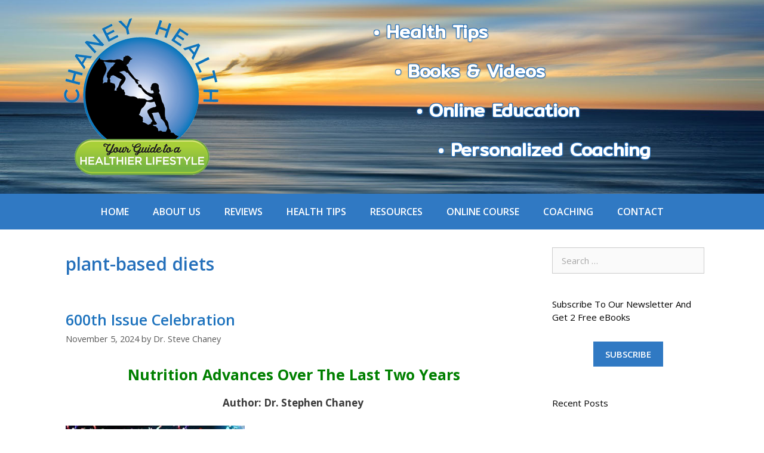

--- FILE ---
content_type: text/html; charset=UTF-8
request_url: https://www.chaneyhealth.com/healthtips/tag/plant-based-diets/
body_size: 182041
content:
<!DOCTYPE html>
<html lang="en-US">
<head>
	<meta charset="UTF-8">
	<meta http-equiv="X-UA-Compatible" content="IE=edge" />
	<link rel="profile" href="https://gmpg.org/xfn/11">
	<meta name='robots' content='index, follow, max-image-preview:large, max-snippet:-1, max-video-preview:-1' />
<meta name="viewport" content="width=device-width, initial-scale=1">
	<!-- This site is optimized with the Yoast SEO plugin v26.8 - https://yoast.com/product/yoast-seo-wordpress/ -->
	<title>plant-based diets Archives - Health Tips From The Professor</title>
	<link rel="canonical" href="https://www.chaneyhealth.com/healthtips/tag/plant-based-diets/" />
	<script type="application/ld+json" class="yoast-schema-graph">{"@context":"https://schema.org","@graph":[{"@type":"CollectionPage","@id":"https://www.chaneyhealth.com/healthtips/tag/plant-based-diets/","url":"https://www.chaneyhealth.com/healthtips/tag/plant-based-diets/","name":"plant-based diets Archives - Health Tips From The Professor","isPartOf":{"@id":"https://www.chaneyhealth.com/healthtips/#website"},"breadcrumb":{"@id":"https://www.chaneyhealth.com/healthtips/tag/plant-based-diets/#breadcrumb"},"inLanguage":"en-US"},{"@type":"BreadcrumbList","@id":"https://www.chaneyhealth.com/healthtips/tag/plant-based-diets/#breadcrumb","itemListElement":[{"@type":"ListItem","position":1,"name":"Home","item":"https://www.chaneyhealth.com/healthtips/"},{"@type":"ListItem","position":2,"name":"plant-based diets"}]},{"@type":"WebSite","@id":"https://www.chaneyhealth.com/healthtips/#website","url":"https://www.chaneyhealth.com/healthtips/","name":"Health Tips From The Professor","description":"Health News You Can Trust","publisher":{"@id":"https://www.chaneyhealth.com/healthtips/#organization"},"potentialAction":[{"@type":"SearchAction","target":{"@type":"EntryPoint","urlTemplate":"https://www.chaneyhealth.com/healthtips/?s={search_term_string}"},"query-input":{"@type":"PropertyValueSpecification","valueRequired":true,"valueName":"search_term_string"}}],"inLanguage":"en-US"},{"@type":"Organization","@id":"https://www.chaneyhealth.com/healthtips/#organization","name":"Health Tips From The Professor","url":"https://www.chaneyhealth.com/healthtips/","logo":{"@type":"ImageObject","inLanguage":"en-US","@id":"https://www.chaneyhealth.com/healthtips/#/schema/logo/image/","url":"https://www.chaneyhealth.com/healthtips/wp-content/uploads/2020/05/CH-logo-with-tagline-300.png","contentUrl":"https://www.chaneyhealth.com/healthtips/wp-content/uploads/2020/05/CH-logo-with-tagline-300.png","width":300,"height":285,"caption":"Health Tips From The Professor"},"image":{"@id":"https://www.chaneyhealth.com/healthtips/#/schema/logo/image/"}}]}</script>
	<!-- / Yoast SEO plugin. -->


<link rel='dns-prefetch' href='//vjs.zencdn.net' />
<link href='https://fonts.gstatic.com' crossorigin rel='preconnect' />
<link href='https://fonts.googleapis.com' crossorigin rel='preconnect' />
<link rel="alternate" type="application/rss+xml" title="Health Tips From The Professor &raquo; Feed" href="https://www.chaneyhealth.com/healthtips/feed/" />
<link rel="alternate" type="application/rss+xml" title="Health Tips From The Professor &raquo; Comments Feed" href="https://www.chaneyhealth.com/healthtips/comments/feed/" />
<link rel="alternate" type="application/rss+xml" title="Health Tips From The Professor &raquo; plant-based diets Tag Feed" href="https://www.chaneyhealth.com/healthtips/tag/plant-based-diets/feed/" />
<style id='wp-img-auto-sizes-contain-inline-css'>
img:is([sizes=auto i],[sizes^="auto," i]){contain-intrinsic-size:3000px 1500px}
/*# sourceURL=wp-img-auto-sizes-contain-inline-css */
</style>
<link rel='stylesheet' id='generate-fonts-css' href='//fonts.googleapis.com/css?family=Open+Sans:300,300italic,regular,italic,600,600italic,700,700italic,800,800italic' media='all' />
<style id='wp-emoji-styles-inline-css'>

	img.wp-smiley, img.emoji {
		display: inline !important;
		border: none !important;
		box-shadow: none !important;
		height: 1em !important;
		width: 1em !important;
		margin: 0 0.07em !important;
		vertical-align: -0.1em !important;
		background: none !important;
		padding: 0 !important;
	}
/*# sourceURL=wp-emoji-styles-inline-css */
</style>
<style id='wp-block-library-inline-css'>
:root{--wp-block-synced-color:#7a00df;--wp-block-synced-color--rgb:122,0,223;--wp-bound-block-color:var(--wp-block-synced-color);--wp-editor-canvas-background:#ddd;--wp-admin-theme-color:#007cba;--wp-admin-theme-color--rgb:0,124,186;--wp-admin-theme-color-darker-10:#006ba1;--wp-admin-theme-color-darker-10--rgb:0,107,160.5;--wp-admin-theme-color-darker-20:#005a87;--wp-admin-theme-color-darker-20--rgb:0,90,135;--wp-admin-border-width-focus:2px}@media (min-resolution:192dpi){:root{--wp-admin-border-width-focus:1.5px}}.wp-element-button{cursor:pointer}:root .has-very-light-gray-background-color{background-color:#eee}:root .has-very-dark-gray-background-color{background-color:#313131}:root .has-very-light-gray-color{color:#eee}:root .has-very-dark-gray-color{color:#313131}:root .has-vivid-green-cyan-to-vivid-cyan-blue-gradient-background{background:linear-gradient(135deg,#00d084,#0693e3)}:root .has-purple-crush-gradient-background{background:linear-gradient(135deg,#34e2e4,#4721fb 50%,#ab1dfe)}:root .has-hazy-dawn-gradient-background{background:linear-gradient(135deg,#faaca8,#dad0ec)}:root .has-subdued-olive-gradient-background{background:linear-gradient(135deg,#fafae1,#67a671)}:root .has-atomic-cream-gradient-background{background:linear-gradient(135deg,#fdd79a,#004a59)}:root .has-nightshade-gradient-background{background:linear-gradient(135deg,#330968,#31cdcf)}:root .has-midnight-gradient-background{background:linear-gradient(135deg,#020381,#2874fc)}:root{--wp--preset--font-size--normal:16px;--wp--preset--font-size--huge:42px}.has-regular-font-size{font-size:1em}.has-larger-font-size{font-size:2.625em}.has-normal-font-size{font-size:var(--wp--preset--font-size--normal)}.has-huge-font-size{font-size:var(--wp--preset--font-size--huge)}.has-text-align-center{text-align:center}.has-text-align-left{text-align:left}.has-text-align-right{text-align:right}.has-fit-text{white-space:nowrap!important}#end-resizable-editor-section{display:none}.aligncenter{clear:both}.items-justified-left{justify-content:flex-start}.items-justified-center{justify-content:center}.items-justified-right{justify-content:flex-end}.items-justified-space-between{justify-content:space-between}.screen-reader-text{border:0;clip-path:inset(50%);height:1px;margin:-1px;overflow:hidden;padding:0;position:absolute;width:1px;word-wrap:normal!important}.screen-reader-text:focus{background-color:#ddd;clip-path:none;color:#444;display:block;font-size:1em;height:auto;left:5px;line-height:normal;padding:15px 23px 14px;text-decoration:none;top:5px;width:auto;z-index:100000}html :where(.has-border-color){border-style:solid}html :where([style*=border-top-color]){border-top-style:solid}html :where([style*=border-right-color]){border-right-style:solid}html :where([style*=border-bottom-color]){border-bottom-style:solid}html :where([style*=border-left-color]){border-left-style:solid}html :where([style*=border-width]){border-style:solid}html :where([style*=border-top-width]){border-top-style:solid}html :where([style*=border-right-width]){border-right-style:solid}html :where([style*=border-bottom-width]){border-bottom-style:solid}html :where([style*=border-left-width]){border-left-style:solid}html :where(img[class*=wp-image-]){height:auto;max-width:100%}:where(figure){margin:0 0 1em}html :where(.is-position-sticky){--wp-admin--admin-bar--position-offset:var(--wp-admin--admin-bar--height,0px)}@media screen and (max-width:600px){html :where(.is-position-sticky){--wp-admin--admin-bar--position-offset:0px}}

/*# sourceURL=wp-block-library-inline-css */
</style><style id='global-styles-inline-css'>
:root{--wp--preset--aspect-ratio--square: 1;--wp--preset--aspect-ratio--4-3: 4/3;--wp--preset--aspect-ratio--3-4: 3/4;--wp--preset--aspect-ratio--3-2: 3/2;--wp--preset--aspect-ratio--2-3: 2/3;--wp--preset--aspect-ratio--16-9: 16/9;--wp--preset--aspect-ratio--9-16: 9/16;--wp--preset--color--black: #000000;--wp--preset--color--cyan-bluish-gray: #abb8c3;--wp--preset--color--white: #ffffff;--wp--preset--color--pale-pink: #f78da7;--wp--preset--color--vivid-red: #cf2e2e;--wp--preset--color--luminous-vivid-orange: #ff6900;--wp--preset--color--luminous-vivid-amber: #fcb900;--wp--preset--color--light-green-cyan: #7bdcb5;--wp--preset--color--vivid-green-cyan: #00d084;--wp--preset--color--pale-cyan-blue: #8ed1fc;--wp--preset--color--vivid-cyan-blue: #0693e3;--wp--preset--color--vivid-purple: #9b51e0;--wp--preset--color--contrast: var(--contrast);--wp--preset--color--contrast-2: var(--contrast-2);--wp--preset--color--contrast-3: var(--contrast-3);--wp--preset--color--base: var(--base);--wp--preset--color--base-2: var(--base-2);--wp--preset--color--base-3: var(--base-3);--wp--preset--color--accent: var(--accent);--wp--preset--gradient--vivid-cyan-blue-to-vivid-purple: linear-gradient(135deg,rgb(6,147,227) 0%,rgb(155,81,224) 100%);--wp--preset--gradient--light-green-cyan-to-vivid-green-cyan: linear-gradient(135deg,rgb(122,220,180) 0%,rgb(0,208,130) 100%);--wp--preset--gradient--luminous-vivid-amber-to-luminous-vivid-orange: linear-gradient(135deg,rgb(252,185,0) 0%,rgb(255,105,0) 100%);--wp--preset--gradient--luminous-vivid-orange-to-vivid-red: linear-gradient(135deg,rgb(255,105,0) 0%,rgb(207,46,46) 100%);--wp--preset--gradient--very-light-gray-to-cyan-bluish-gray: linear-gradient(135deg,rgb(238,238,238) 0%,rgb(169,184,195) 100%);--wp--preset--gradient--cool-to-warm-spectrum: linear-gradient(135deg,rgb(74,234,220) 0%,rgb(151,120,209) 20%,rgb(207,42,186) 40%,rgb(238,44,130) 60%,rgb(251,105,98) 80%,rgb(254,248,76) 100%);--wp--preset--gradient--blush-light-purple: linear-gradient(135deg,rgb(255,206,236) 0%,rgb(152,150,240) 100%);--wp--preset--gradient--blush-bordeaux: linear-gradient(135deg,rgb(254,205,165) 0%,rgb(254,45,45) 50%,rgb(107,0,62) 100%);--wp--preset--gradient--luminous-dusk: linear-gradient(135deg,rgb(255,203,112) 0%,rgb(199,81,192) 50%,rgb(65,88,208) 100%);--wp--preset--gradient--pale-ocean: linear-gradient(135deg,rgb(255,245,203) 0%,rgb(182,227,212) 50%,rgb(51,167,181) 100%);--wp--preset--gradient--electric-grass: linear-gradient(135deg,rgb(202,248,128) 0%,rgb(113,206,126) 100%);--wp--preset--gradient--midnight: linear-gradient(135deg,rgb(2,3,129) 0%,rgb(40,116,252) 100%);--wp--preset--font-size--small: 13px;--wp--preset--font-size--medium: 20px;--wp--preset--font-size--large: 36px;--wp--preset--font-size--x-large: 42px;--wp--preset--spacing--20: 0.44rem;--wp--preset--spacing--30: 0.67rem;--wp--preset--spacing--40: 1rem;--wp--preset--spacing--50: 1.5rem;--wp--preset--spacing--60: 2.25rem;--wp--preset--spacing--70: 3.38rem;--wp--preset--spacing--80: 5.06rem;--wp--preset--shadow--natural: 6px 6px 9px rgba(0, 0, 0, 0.2);--wp--preset--shadow--deep: 12px 12px 50px rgba(0, 0, 0, 0.4);--wp--preset--shadow--sharp: 6px 6px 0px rgba(0, 0, 0, 0.2);--wp--preset--shadow--outlined: 6px 6px 0px -3px rgb(255, 255, 255), 6px 6px rgb(0, 0, 0);--wp--preset--shadow--crisp: 6px 6px 0px rgb(0, 0, 0);}:where(.is-layout-flex){gap: 0.5em;}:where(.is-layout-grid){gap: 0.5em;}body .is-layout-flex{display: flex;}.is-layout-flex{flex-wrap: wrap;align-items: center;}.is-layout-flex > :is(*, div){margin: 0;}body .is-layout-grid{display: grid;}.is-layout-grid > :is(*, div){margin: 0;}:where(.wp-block-columns.is-layout-flex){gap: 2em;}:where(.wp-block-columns.is-layout-grid){gap: 2em;}:where(.wp-block-post-template.is-layout-flex){gap: 1.25em;}:where(.wp-block-post-template.is-layout-grid){gap: 1.25em;}.has-black-color{color: var(--wp--preset--color--black) !important;}.has-cyan-bluish-gray-color{color: var(--wp--preset--color--cyan-bluish-gray) !important;}.has-white-color{color: var(--wp--preset--color--white) !important;}.has-pale-pink-color{color: var(--wp--preset--color--pale-pink) !important;}.has-vivid-red-color{color: var(--wp--preset--color--vivid-red) !important;}.has-luminous-vivid-orange-color{color: var(--wp--preset--color--luminous-vivid-orange) !important;}.has-luminous-vivid-amber-color{color: var(--wp--preset--color--luminous-vivid-amber) !important;}.has-light-green-cyan-color{color: var(--wp--preset--color--light-green-cyan) !important;}.has-vivid-green-cyan-color{color: var(--wp--preset--color--vivid-green-cyan) !important;}.has-pale-cyan-blue-color{color: var(--wp--preset--color--pale-cyan-blue) !important;}.has-vivid-cyan-blue-color{color: var(--wp--preset--color--vivid-cyan-blue) !important;}.has-vivid-purple-color{color: var(--wp--preset--color--vivid-purple) !important;}.has-black-background-color{background-color: var(--wp--preset--color--black) !important;}.has-cyan-bluish-gray-background-color{background-color: var(--wp--preset--color--cyan-bluish-gray) !important;}.has-white-background-color{background-color: var(--wp--preset--color--white) !important;}.has-pale-pink-background-color{background-color: var(--wp--preset--color--pale-pink) !important;}.has-vivid-red-background-color{background-color: var(--wp--preset--color--vivid-red) !important;}.has-luminous-vivid-orange-background-color{background-color: var(--wp--preset--color--luminous-vivid-orange) !important;}.has-luminous-vivid-amber-background-color{background-color: var(--wp--preset--color--luminous-vivid-amber) !important;}.has-light-green-cyan-background-color{background-color: var(--wp--preset--color--light-green-cyan) !important;}.has-vivid-green-cyan-background-color{background-color: var(--wp--preset--color--vivid-green-cyan) !important;}.has-pale-cyan-blue-background-color{background-color: var(--wp--preset--color--pale-cyan-blue) !important;}.has-vivid-cyan-blue-background-color{background-color: var(--wp--preset--color--vivid-cyan-blue) !important;}.has-vivid-purple-background-color{background-color: var(--wp--preset--color--vivid-purple) !important;}.has-black-border-color{border-color: var(--wp--preset--color--black) !important;}.has-cyan-bluish-gray-border-color{border-color: var(--wp--preset--color--cyan-bluish-gray) !important;}.has-white-border-color{border-color: var(--wp--preset--color--white) !important;}.has-pale-pink-border-color{border-color: var(--wp--preset--color--pale-pink) !important;}.has-vivid-red-border-color{border-color: var(--wp--preset--color--vivid-red) !important;}.has-luminous-vivid-orange-border-color{border-color: var(--wp--preset--color--luminous-vivid-orange) !important;}.has-luminous-vivid-amber-border-color{border-color: var(--wp--preset--color--luminous-vivid-amber) !important;}.has-light-green-cyan-border-color{border-color: var(--wp--preset--color--light-green-cyan) !important;}.has-vivid-green-cyan-border-color{border-color: var(--wp--preset--color--vivid-green-cyan) !important;}.has-pale-cyan-blue-border-color{border-color: var(--wp--preset--color--pale-cyan-blue) !important;}.has-vivid-cyan-blue-border-color{border-color: var(--wp--preset--color--vivid-cyan-blue) !important;}.has-vivid-purple-border-color{border-color: var(--wp--preset--color--vivid-purple) !important;}.has-vivid-cyan-blue-to-vivid-purple-gradient-background{background: var(--wp--preset--gradient--vivid-cyan-blue-to-vivid-purple) !important;}.has-light-green-cyan-to-vivid-green-cyan-gradient-background{background: var(--wp--preset--gradient--light-green-cyan-to-vivid-green-cyan) !important;}.has-luminous-vivid-amber-to-luminous-vivid-orange-gradient-background{background: var(--wp--preset--gradient--luminous-vivid-amber-to-luminous-vivid-orange) !important;}.has-luminous-vivid-orange-to-vivid-red-gradient-background{background: var(--wp--preset--gradient--luminous-vivid-orange-to-vivid-red) !important;}.has-very-light-gray-to-cyan-bluish-gray-gradient-background{background: var(--wp--preset--gradient--very-light-gray-to-cyan-bluish-gray) !important;}.has-cool-to-warm-spectrum-gradient-background{background: var(--wp--preset--gradient--cool-to-warm-spectrum) !important;}.has-blush-light-purple-gradient-background{background: var(--wp--preset--gradient--blush-light-purple) !important;}.has-blush-bordeaux-gradient-background{background: var(--wp--preset--gradient--blush-bordeaux) !important;}.has-luminous-dusk-gradient-background{background: var(--wp--preset--gradient--luminous-dusk) !important;}.has-pale-ocean-gradient-background{background: var(--wp--preset--gradient--pale-ocean) !important;}.has-electric-grass-gradient-background{background: var(--wp--preset--gradient--electric-grass) !important;}.has-midnight-gradient-background{background: var(--wp--preset--gradient--midnight) !important;}.has-small-font-size{font-size: var(--wp--preset--font-size--small) !important;}.has-medium-font-size{font-size: var(--wp--preset--font-size--medium) !important;}.has-large-font-size{font-size: var(--wp--preset--font-size--large) !important;}.has-x-large-font-size{font-size: var(--wp--preset--font-size--x-large) !important;}
/*# sourceURL=global-styles-inline-css */
</style>

<style id='classic-theme-styles-inline-css'>
/*! This file is auto-generated */
.wp-block-button__link{color:#fff;background-color:#32373c;border-radius:9999px;box-shadow:none;text-decoration:none;padding:calc(.667em + 2px) calc(1.333em + 2px);font-size:1.125em}.wp-block-file__button{background:#32373c;color:#fff;text-decoration:none}
/*# sourceURL=/wp-includes/css/classic-themes.min.css */
</style>
<link rel='stylesheet' id='teachable-buy-button-css' href='https://www.chaneyhealth.com/healthtips/wp-content/plugins/teachable/build/css/buy-button-styles.css?ver=1.0.0' media='all' />
<link rel='stylesheet' id='cptch_stylesheet-css' href='https://www.chaneyhealth.com/healthtips/wp-content/plugins/captcha/css/front_end_style.css?ver=4.4.5' media='all' />
<link rel='stylesheet' id='dashicons-css' href='https://www.chaneyhealth.com/healthtips/wp-includes/css/dashicons.min.css?ver=6.9' media='all' />
<link rel='stylesheet' id='cptch_desktop_style-css' href='https://www.chaneyhealth.com/healthtips/wp-content/plugins/captcha/css/desktop_style.css?ver=4.4.5' media='all' />
<link rel='stylesheet' id='videojs-plugin-css' href='https://www.chaneyhealth.com/healthtips/wp-content/plugins/videojs-html5-video-player-for-wordpress/plugin-styles.css?ver=6.9' media='all' />
<link rel='stylesheet' id='videojs-css' href='//vjs.zencdn.net/4.5/video-js.css?ver=6.9' media='all' />
<link rel='stylesheet' id='generate-style-grid-css' href='https://www.chaneyhealth.com/healthtips/wp-content/themes/generatepress/assets/css/unsemantic-grid.min.css?ver=3.6.1' media='all' />
<link rel='stylesheet' id='generate-style-css' href='https://www.chaneyhealth.com/healthtips/wp-content/themes/generatepress/assets/css/style.min.css?ver=3.6.1' media='all' />
<style id='generate-style-inline-css'>
body{background-color:#ffffff;color:#3a3a3a;}a{color:#1e73be;}a:hover, a:focus, a:active{color:#000000;}body .grid-container{max-width:1100px;}.wp-block-group__inner-container{max-width:1100px;margin-left:auto;margin-right:auto;}.site-header .header-image{width:300px;}.generate-back-to-top{font-size:20px;border-radius:3px;position:fixed;bottom:30px;right:30px;line-height:40px;width:40px;text-align:center;z-index:10;transition:opacity 300ms ease-in-out;opacity:0.1;transform:translateY(1000px);}.generate-back-to-top__show{opacity:1;transform:translateY(0);}:root{--contrast:#222222;--contrast-2:#575760;--contrast-3:#b2b2be;--base:#f0f0f0;--base-2:#f7f8f9;--base-3:#ffffff;--accent:#1e73be;}:root .has-contrast-color{color:var(--contrast);}:root .has-contrast-background-color{background-color:var(--contrast);}:root .has-contrast-2-color{color:var(--contrast-2);}:root .has-contrast-2-background-color{background-color:var(--contrast-2);}:root .has-contrast-3-color{color:var(--contrast-3);}:root .has-contrast-3-background-color{background-color:var(--contrast-3);}:root .has-base-color{color:var(--base);}:root .has-base-background-color{background-color:var(--base);}:root .has-base-2-color{color:var(--base-2);}:root .has-base-2-background-color{background-color:var(--base-2);}:root .has-base-3-color{color:var(--base-3);}:root .has-base-3-background-color{background-color:var(--base-3);}:root .has-accent-color{color:var(--accent);}:root .has-accent-background-color{background-color:var(--accent);}body, button, input, select, textarea{font-family:"Open Sans", sans-serif;}body{line-height:1.5;}.entry-content > [class*="wp-block-"]:not(:last-child):not(.wp-block-heading){margin-bottom:1.5em;}.main-title{font-size:45px;}.main-navigation a, .menu-toggle{font-weight:600;text-transform:uppercase;font-size:16px;}.main-navigation .main-nav ul ul li a{font-size:15px;}.widget-title{font-size:15px;}.sidebar .widget, .footer-widgets .widget{font-size:15px;}button:not(.menu-toggle),html input[type="button"],input[type="reset"],input[type="submit"],.button,.wp-block-button .wp-block-button__link{font-weight:600;font-size:15px;}h1{font-weight:300;font-size:30px;margin-bottom:0px;}h2{font-weight:300;font-size:25px;}h3{font-size:20px;}h4{font-size:inherit;}h5{font-size:inherit;}@media (max-width:768px){.main-title{font-size:30px;}h1{font-size:30px;}h2{font-size:25px;}}.top-bar{background-color:#636363;color:#ffffff;}.top-bar a{color:#ffffff;}.top-bar a:hover{color:#303030;}.site-header{background-color:#ffffff;color:#3a3a3a;}.site-header a{color:#3a3a3a;}.main-title a,.main-title a:hover{color:#222222;}.site-description{color:#757575;}.main-navigation,.main-navigation ul ul{background-color:#3079c3;}.main-navigation .main-nav ul li a, .main-navigation .menu-toggle, .main-navigation .menu-bar-items{color:#ffffff;}.main-navigation .main-nav ul li:not([class*="current-menu-"]):hover > a, .main-navigation .main-nav ul li:not([class*="current-menu-"]):focus > a, .main-navigation .main-nav ul li.sfHover:not([class*="current-menu-"]) > a, .main-navigation .menu-bar-item:hover > a, .main-navigation .menu-bar-item.sfHover > a{color:#ffffff;background-color:#0362c1;}button.menu-toggle:hover,button.menu-toggle:focus,.main-navigation .mobile-bar-items a,.main-navigation .mobile-bar-items a:hover,.main-navigation .mobile-bar-items a:focus{color:#ffffff;}.main-navigation .main-nav ul li[class*="current-menu-"] > a{color:#ffffff;background-color:#3079c3;}.navigation-search input[type="search"],.navigation-search input[type="search"]:active, .navigation-search input[type="search"]:focus, .main-navigation .main-nav ul li.search-item.active > a, .main-navigation .menu-bar-items .search-item.active > a{color:#ffffff;background-color:#0362c1;}.main-navigation ul ul{background-color:#3f3f3f;}.main-navigation .main-nav ul ul li a{color:#ffffff;}.main-navigation .main-nav ul ul li:not([class*="current-menu-"]):hover > a,.main-navigation .main-nav ul ul li:not([class*="current-menu-"]):focus > a, .main-navigation .main-nav ul ul li.sfHover:not([class*="current-menu-"]) > a{color:#ffffff;background-color:#4f4f4f;}.main-navigation .main-nav ul ul li[class*="current-menu-"] > a{color:#ffffff;background-color:#4f4f4f;}.separate-containers .inside-article, .separate-containers .comments-area, .separate-containers .page-header, .one-container .container, .separate-containers .paging-navigation, .inside-page-header{background-color:#ffffff;}.entry-meta{color:#595959;}.entry-meta a{color:#595959;}.entry-meta a:hover{color:#1e73be;}.sidebar .widget{color:#000000;background-color:#ffffff;}.sidebar .widget a{color:#1e73be;}.sidebar .widget a:hover{color:#777777;}.sidebar .widget .widget-title{color:#000000;}.footer-widgets{color:#000000;background-color:#efefef;}.footer-widgets .widget-title{color:#000000;}.site-info{color:#000000;}.site-info a{color:#ffffff;}.site-info a:hover{color:#606060;}.footer-bar .widget_nav_menu .current-menu-item a{color:#606060;}input[type="text"],input[type="email"],input[type="url"],input[type="password"],input[type="search"],input[type="tel"],input[type="number"],textarea,select{color:#666666;background-color:#fafafa;border-color:#cccccc;}input[type="text"]:focus,input[type="email"]:focus,input[type="url"]:focus,input[type="password"]:focus,input[type="search"]:focus,input[type="tel"]:focus,input[type="number"]:focus,textarea:focus,select:focus{color:#666666;background-color:#ffffff;border-color:#bfbfbf;}button,html input[type="button"],input[type="reset"],input[type="submit"],a.button,a.wp-block-button__link:not(.has-background){color:#ffffff;background-color:#3079c3;}button:hover,html input[type="button"]:hover,input[type="reset"]:hover,input[type="submit"]:hover,a.button:hover,button:focus,html input[type="button"]:focus,input[type="reset"]:focus,input[type="submit"]:focus,a.button:focus,a.wp-block-button__link:not(.has-background):active,a.wp-block-button__link:not(.has-background):focus,a.wp-block-button__link:not(.has-background):hover{color:#ffffff;background-color:#0362c1;}a.generate-back-to-top{background-color:rgba( 0,0,0,0.4 );color:#ffffff;}a.generate-back-to-top:hover,a.generate-back-to-top:focus{background-color:rgba( 0,0,0,0.6 );color:#ffffff;}:root{--gp-search-modal-bg-color:var(--base-3);--gp-search-modal-text-color:var(--contrast);--gp-search-modal-overlay-bg-color:rgba(0,0,0,0.2);}@media (max-width: 768px){.main-navigation .menu-bar-item:hover > a, .main-navigation .menu-bar-item.sfHover > a{background:none;color:#ffffff;}}.inside-top-bar{padding:10px;}.inside-header{padding:20px;}.separate-containers .inside-article, .separate-containers .comments-area, .separate-containers .page-header, .separate-containers .paging-navigation, .one-container .site-content, .inside-page-header{padding:20px;}.site-main .wp-block-group__inner-container{padding:20px;}.entry-content .alignwide, body:not(.no-sidebar) .entry-content .alignfull{margin-left:-20px;width:calc(100% + 40px);max-width:calc(100% + 40px);}.one-container.right-sidebar .site-main,.one-container.both-right .site-main{margin-right:20px;}.one-container.left-sidebar .site-main,.one-container.both-left .site-main{margin-left:20px;}.one-container.both-sidebars .site-main{margin:0px 20px 0px 20px;}.rtl .menu-item-has-children .dropdown-menu-toggle{padding-left:20px;}.rtl .main-navigation .main-nav ul li.menu-item-has-children > a{padding-right:20px;}.widget-area .widget{padding:10px;}.footer-widgets{padding:20px;}.site-info{padding:20px;}@media (max-width:768px){.separate-containers .inside-article, .separate-containers .comments-area, .separate-containers .page-header, .separate-containers .paging-navigation, .one-container .site-content, .inside-page-header{padding:10px;}.site-main .wp-block-group__inner-container{padding:10px;}.inside-header{padding-top:10px;padding-right:10px;padding-bottom:10px;padding-left:10px;}.widget-area .widget{padding-top:5px;padding-right:5px;padding-bottom:5px;padding-left:5px;}.site-info{padding-right:10px;padding-left:10px;}.entry-content .alignwide, body:not(.no-sidebar) .entry-content .alignfull{margin-left:-10px;width:calc(100% + 20px);max-width:calc(100% + 20px);}}@media (max-width: 768px){.main-navigation .menu-toggle,.main-navigation .mobile-bar-items,.sidebar-nav-mobile:not(#sticky-placeholder){display:block;}.main-navigation ul,.gen-sidebar-nav{display:none;}[class*="nav-float-"] .site-header .inside-header > *{float:none;clear:both;}}
.site-header{background-image:url('https://www.chaneyhealth.com/healthtips/wp-content/uploads/2020/05/header-image-3.jpg');background-repeat:no-repeat;background-size:cover;background-position:50%, 50%;}
.dynamic-author-image-rounded{border-radius:100%;}.dynamic-featured-image, .dynamic-author-image{vertical-align:middle;}.one-container.blog .dynamic-content-template:not(:last-child), .one-container.archive .dynamic-content-template:not(:last-child){padding-bottom:0px;}.dynamic-entry-excerpt > p:last-child{margin-bottom:0px;}
/*# sourceURL=generate-style-inline-css */
</style>
<link rel='stylesheet' id='generate-mobile-style-css' href='https://www.chaneyhealth.com/healthtips/wp-content/themes/generatepress/assets/css/mobile.min.css?ver=3.6.1' media='all' />
<link rel='stylesheet' id='generate-font-icons-css' href='https://www.chaneyhealth.com/healthtips/wp-content/themes/generatepress/assets/css/components/font-icons.min.css?ver=3.6.1' media='all' />
<link rel='stylesheet' id='font-awesome-css' href='https://www.chaneyhealth.com/healthtips/wp-content/themes/generatepress/assets/css/components/font-awesome.min.css?ver=4.7' media='all' />
<link rel='stylesheet' id='generate-child-css' href='https://www.chaneyhealth.com/healthtips/wp-content/themes/healthtips/style.css?ver=1625144424' media='all' />
<link rel='stylesheet' id='generate-blog-images-css' href='https://www.chaneyhealth.com/healthtips/wp-content/plugins/gp-premium/blog/functions/css/featured-images.min.css?ver=2.5.5' media='all' />
<!--n2css--><!--n2js--><link rel="https://api.w.org/" href="https://www.chaneyhealth.com/healthtips/wp-json/" /><link rel="alternate" title="JSON" type="application/json" href="https://www.chaneyhealth.com/healthtips/wp-json/wp/v2/tags/1044" /><link rel="EditURI" type="application/rsd+xml" title="RSD" href="https://www.chaneyhealth.com/healthtips/xmlrpc.php?rsd" />
<meta name="generator" content="WordPress 6.9" />

		<script type="text/javascript"> document.createElement("video");document.createElement("audio");document.createElement("track"); </script>
		<link rel="icon" href="https://www.chaneyhealth.com/healthtips/wp-content/uploads/2019/10/favicon-50x50.png" sizes="32x32" />
<link rel="icon" href="https://www.chaneyhealth.com/healthtips/wp-content/uploads/2019/10/favicon.png" sizes="192x192" />
<link rel="apple-touch-icon" href="https://www.chaneyhealth.com/healthtips/wp-content/uploads/2019/10/favicon.png" />
<meta name="msapplication-TileImage" content="https://www.chaneyhealth.com/healthtips/wp-content/uploads/2019/10/favicon.png" />

<link href="https://fonts.googleapis.com/css2?family=Arvo&family=Bitter&family=Bree+Serif&family=Hammersmith+One&family=Mitr&family=Roboto+Slab&family=Saira&display=swap&family=Pompiere&display=swap" rel="stylesheet">
	
<!-- Global site tag (gtag.js) - Google Analytics -->

<script async src="https://www.googletagmanager.com/gtag/js?id=UA-175459808-1"></script>
<script>
  window.dataLayer = window.dataLayer || [];
  function gtag(){dataLayer.push(arguments);}
  gtag('js', new Date());
  gtag('config', 'UA-175459808-1');
</script>

</head>

<body data-rsssl=1 itemtype='https://schema.org/Blog' itemscope='itemscope' class="archive tag tag-plant-based-diets tag-1044 wp-custom-logo wp-embed-responsive wp-theme-generatepress wp-child-theme-healthtips post-image-below-header post-image-aligned-center sticky-menu-fade right-sidebar nav-below-header separate-containers fluid-header active-footer-widgets-1 nav-aligned-center header-aligned-left dropdown-hover">
	<a class="screen-reader-text skip-link" href="#content" title="Skip to content">Skip to content</a>
	<a class="screen-reader-text skip-link" href="#content" title="Skip to content">Skip to content</a>			<header class="site-header" id="masthead" aria-label="Site"  itemtype="https://schema.org/WPHeader" itemscope>
			<div class="inside-header grid-container grid-parent">
				<div class="site-logo">
					<a href="https://www.chaneyhealth.com" rel="home">
						<img  class="header-image is-logo-image" alt="Health Tips From The Professor" src="https://www.chaneyhealth.com/healthtips/wp-content/uploads/2020/05/CH-logo-with-tagline-300.png" />
					</a>
				</div>			<div class="header-widget">
				<aside id="custom_html-4" class="widget_text widget inner-padding widget_custom_html"><div class="textwidget custom-html-widget">&bull; Health Tips<br />
&nbsp;&nbsp;&nbsp;&bull; Books &amp; Videos<br />
&nbsp;&nbsp;&nbsp;&nbsp;&nbsp;&nbsp;&bull; Online Education<br />
&nbsp;&nbsp;&nbsp;&nbsp;&nbsp;&nbsp;&nbsp;&nbsp;&nbsp;&bull; Personalized Coaching</div></aside>			</div>
						</div>
		</header>
					<nav class="main-navigation sub-menu-right" id="site-navigation" aria-label="Primary"  itemtype="https://schema.org/SiteNavigationElement" itemscope>
			<div class="inside-navigation grid-container grid-parent">
								<button class="menu-toggle" aria-controls="primary-menu" aria-expanded="false">
					<span class="mobile-menu">Menu</span>				</button>
				<div id="primary-menu" class="main-nav"><ul id="menu-main-menu" class=" menu sf-menu"><li id="menu-item-3948" class="menu-item menu-item-type-custom menu-item-object-custom menu-item-3948"><a href="https://www.chaneyhealth.com">Home</a></li>
<li id="menu-item-3946" class="menu-item menu-item-type-custom menu-item-object-custom menu-item-3946"><a href="https://www.chaneyhealth.com/about-us/">About Us</a></li>
<li id="menu-item-3950" class="menu-item menu-item-type-custom menu-item-object-custom menu-item-3950"><a href="https://www.chaneyhealth.com/reviews/">Reviews</a></li>
<li id="menu-item-3949" class="menu-item menu-item-type-custom menu-item-object-custom menu-item-home menu-item-3949"><a href="https://www.chaneyhealth.com/healthtips/">Health Tips</a></li>
<li id="menu-item-3947" class="menu-item menu-item-type-custom menu-item-object-custom menu-item-3947"><a href="https://www.chaneyhealth.com/resources/">Resources</a></li>
<li id="menu-item-3951" class="menu-item menu-item-type-custom menu-item-object-custom menu-item-3951"><a href="https://www.chaneyhealth.com/online-course/">Online Course</a></li>
<li id="menu-item-3952" class="menu-item menu-item-type-custom menu-item-object-custom menu-item-3952"><a href="https://www.chaneyhealth.com/coaching/">Coaching</a></li>
<li id="menu-item-3953" class="menu-item menu-item-type-custom menu-item-object-custom menu-item-3953"><a href="https://www.chaneyhealth.com/contact/">Contact</a></li>
</ul></div>			</div>
		</nav>
			
	<div id="page" class="hfeed site grid-container container grid-parent">
		<div id="content" class="site-content">
			
	<div class="content-area grid-parent mobile-grid-100 grid-75 tablet-grid-75" id="primary">
		<main class="site-main" id="main">
					<header class="page-header" aria-label="Page">
			
			<h1 class="page-title">
				plant-based diets			</h1>

					</header>
		<article id="post-5111" class="post-5111 post type-post status-publish format-standard hentry category-alcohol category-are-eggs-bad-for-you category-blood-pressure category-calcium-supplements category-cancer category-chemotherapy category-dairy-foods category-eggs-and-health category-exercise category-fast-food category-healthy-diet category-heart-disease category-high-blood-pressure category-how-much-protein-do-you-need category-intermittent-fasting category-lose-weight category-low-carb-diet category-older-adults-and-protein category-omega-3-benefits category-omega-3-fish-oil-supplements category-omega-3-supplementation category-omega-3s category-omega-3s-and-blood-pressure category-omega-3s-and-heart-disease category-plant-based-diets category-pregnant-women category-prenatal-supplement category-processed-food-and-cancer category-processed-meats category-protein category-resistance-exercise category-sarcopenia category-saturated-fats-and-heart-disease category-supplementation category-time-restricted-fasting category-ultra-processed-foods category-uncategorized category-weight-loss tag-alcohol tag-blood-pressure tag-cancer tag-eggs tag-exercise-2 tag-hdl tag-healthy-diet tag-healthy-weight-loss tag-heart-health tag-high-blood-pressure tag-highly-processed-foods tag-leucine tag-low-carb tag-muscle-mass tag-omega-3 tag-omega-3s tag-plant-based-diets tag-prenatal-supplements tag-processed-foods tag-protein tag-sarcopenia tag-stroke tag-time-restricted-eating tag-ultra-processed-foods tag-weight-loss tag-weight-loss-diets tag-whole-fat-dairy" itemtype="https://schema.org/CreativeWork" itemscope>
	<div class="inside-article">
					<header class="entry-header">
				<h2 class="entry-title" itemprop="headline"><a href="https://www.chaneyhealth.com/healthtips/600th-issue-celebration/" rel="bookmark">600th Issue Celebration</a></h2>		<div class="entry-meta">
			<span class="posted-on"><time class="entry-date published" datetime="2024-11-05T07:00:28-05:00" itemprop="datePublished">November 5, 2024</time></span> <span class="byline">by <span class="author vcard" itemprop="author" itemtype="https://schema.org/Person" itemscope><a class="url fn n" href="https://www.chaneyhealth.com/healthtips/author/sysadmin_htftp/" title="View all posts by Dr. Steve Chaney" rel="author" itemprop="url"><span class="author-name" itemprop="name">Dr. Steve Chaney</span></a></span></span> 		</div>
					</header>
			
			<div class="entry-content" itemprop="text">
				<h2 style="text-align: center;"><span style="color: #008000;"><strong>Nutrition Advances Over The Last Two Years</strong></span></h2>
<p style="text-align: center;"><strong>Author: Dr. Stephen Chaney</strong><strong> </strong></p>
<p><a href="https://www.chaneyhealth.com/healthtips/latest-developments-health-nutrition-fitness/developments-health-nutrition-fitness-celebration/#main" rel="attachment wp-att-3216"><img fetchpriority="high" decoding="async" class="alignleft size-medium wp-image-3216" src="https://www.chaneyhealth.com/healthtips/wp-content/uploads/2018/12/developments-health-nutrition-fitness-celebration-300x200.jpg" alt="celebration" width="300" height="200" srcset="https://www.chaneyhealth.com/healthtips/wp-content/uploads/2018/12/developments-health-nutrition-fitness-celebration-300x200.jpg 300w, https://www.chaneyhealth.com/healthtips/wp-content/uploads/2018/12/developments-health-nutrition-fitness-celebration.jpg 500w" sizes="(max-width: 300px) 100vw, 300px" /></a>In the nearly twelve years that I have been publishing “Health Tips From The Professor”, I have tried to go behind the headlines to provide you with accurate, unbiased health information that you can trust and apply to your everyday life.</p>
<p>The 600<sup>th</sup> issue of any publication is a major cause for celebration and reflection – and “Health Tips From The Professor” is no different.</p>
<p>I am dedicating this issue to reviewing some of the major stories I have covered in the past 100 issues. There are lots of topics I could have covered, but I have chosen to focus on three types of articles:</p>
<ul>
<li>Articles that have debunked long-standing myths about nutrition and health.</li>
</ul>
<ul>
<li>Articles that have corrected some of the misinformation that seems to show up on the internet on an almost daily basis.</li>
</ul>
<ul>
<li>Articles about the issues that most directly affect your health.</li>
</ul>
<p>Here are my picks from the last two years:</p>
<h2 style="text-align: center;"><span style="color: #3366ff;"><strong>Weight Loss Diets</strong></span></h2>
<p><a href="https://www.chaneyhealth.com/healthtips/latest-developments-health-nutrition-fitness/developments-health-nutrition-fitness-diet-weight-loss/#main" rel="attachment wp-att-3219"><img decoding="async" class="alignleft size-medium wp-image-3219" src="https://www.chaneyhealth.com/healthtips/wp-content/uploads/2018/12/developments-health-nutrition-fitness-diet-weight-loss-200x300.jpg" alt="weight loss" width="200" height="300" srcset="https://www.chaneyhealth.com/healthtips/wp-content/uploads/2018/12/developments-health-nutrition-fitness-diet-weight-loss-200x300.jpg 200w, https://www.chaneyhealth.com/healthtips/wp-content/uploads/2018/12/developments-health-nutrition-fitness-diet-weight-loss.jpg 333w" sizes="(max-width: 200px) 100vw, 200px" /></a>Since it is almost January, let’s start with a couple of articles about diet and weight loss (or weight gain). I have covered the effectiveness of the Paleo, Keto, Mediterranean, DASH, vegetarian, and Vegan diets for both short and long-term weight loss in my book “<a href="https://www.chaneyhealth.com/food-myths/"><strong><span style="color: #0000ff;">Slaying The Food Myths</span></strong></a>”, so I won’t repeat that information here. Instead, I will share a few updates from the past 100 issues.</p>
<p><span style="color: #3366ff;"><strong>Is Time-Restricted Eating Better Than Other Diets?</strong></span> Time-restricted eating is one of the latest fads. But is it really better than other diets for weight loss and improved health? In this <span style="color: #0000ff;"><a style="color: #0000ff;" href="https://www.chaneyhealth.com/healthtips/is-time-restricted-eating-better-than-other-diets/"><strong>article</strong></a></span> I reviewed two studies that compare time-restricted eating with diets that do not restrict time of eating but cut calories to the same extent. You may be surprised at the results.</p>
<p><span style="color: #3366ff;"><strong>Can You Lose Weight Without Dieting?</strong></span> In this <span style="color: #0000ff;"><a style="color: #0000ff;" href="https://www.chaneyhealth.com/healthtips/can-you-lose-weight-without-going-on-a-diet/"><strong>article</strong></a></span> I share 8 tips for losing weight without going on a diet. The article is based on research by Dr. Brian Wansink, a behavioral psychologist who specializes in studying how external clues influence our eating patterns. As you might suspect his 8 tips for losing weight have nothing to do with counting calories or going on restrictive diets.</p>
<h2 style="text-align: center;"><span style="color: #3366ff;"><strong>Healthy Diets</strong></span></h2>
<p><span style="color: #3366ff;"><strong><a href="https://www.chaneyhealth.com/healthtips/dairy-products-heart-disease/dairy-products-and-heart-disease/#main" rel="attachment wp-att-3267"><img decoding="async" class="alignleft size-medium wp-image-3267" src="https://www.chaneyhealth.com/healthtips/wp-content/uploads/2019/01/dairy-products-and-heart-disease-300x201.jpg" alt="dairy foods" width="300" height="201" srcset="https://www.chaneyhealth.com/healthtips/wp-content/uploads/2019/01/dairy-products-and-heart-disease-300x201.jpg 300w, https://www.chaneyhealth.com/healthtips/wp-content/uploads/2019/01/dairy-products-and-heart-disease.jpg 683w" sizes="(max-width: 300px) 100vw, 300px" /></a>Is Whole Fat Dairy Healthy?</strong></span> For years dietary guidelines have been telling us to select low fat dairy foods. But some health gurus are telling you that isn’t true. They claim whole fat dairy is healthy. So, you are probably wondering, “What is the scoop (as in ice cream) on whole fat dairy?” In this <span style="color: #0000ff;"><a style="color: #0000ff;" href="https://www.chaneyhealth.com/healthtips/is-whole-fat-dairy-healthy/"><strong>article</strong></a></span> I look at the study behind the headlines and answer that question. But the answer is not a simple “Yes” or “No”. The answer is more nuanced. It turns out that whole fat dairy is healthier in some diets than in others.<strong> </strong></p>
<p><span style="color: #3366ff;"><strong>Are Low Carb Diets Healthy?</strong></span> Are low carb diets good for you or bad for you? It depends on which study you quote. Two major studies in recent years have come to opposite conclusions. In this <a href="https://www.chaneyhealth.com/healthtips/are-low-carb-diets-healthier/"><strong><span style="color: #0000ff;">article</span></strong></a> I help you sort through the conflicting studies and rephrase the question. Instead of, “Are low carb diets healthy”, the question should be, “Which low carb diets are healthy?”</p>
<p><span style="color: #3366ff;"><strong>Are All Plant-Based Diets Healthy?</strong></span> Plant-based diets have acquired a “health halo” in recent years. Your mama told you to eat your fruits and vegetables. And many health gurus have been telling you not to neglect your grains, legumes, nuts, and seeds as well. But some of these foods require a lot of food preparation.</p>
<p>Never fear! The food industry has come to your rescue with a wide variety of processed plant-based foods. No need for food prep. But are they as good for you as the unprocessed plant foods they replace? In this <span style="color: #0000ff;"><a style="color: #0000ff;" href="https://www.chaneyhealth.com/healthtips/are-all-plant-based-diets-healthy/"><strong>article</strong></a></span> I review a study that answers that question.</p>
<p>You probably know what that answer is, but the article is worth a read anyway. That is because the study also asks whether vegan and vegetarian diets are healthier than other primarily plant-based diets. And you may not know the answer to that question.</p>
<h2 style="text-align: center;"><span style="color: #3366ff;"><strong>Diet And Heart Disease</strong></span></h2>
<p><span style="color: #3366ff;"><strong><a href="https://www.chaneyhealth.com/healthtips/are-eggs-bad-for-you/are-eggs-bad-for-you-2/#main" rel="attachment wp-att-3391"><img loading="lazy" decoding="async" class="alignleft size-medium wp-image-3391" src="https://www.chaneyhealth.com/healthtips/wp-content/uploads/2019/04/are-eggs-bad-for-you-300x225.jpg" alt="egg confusion" width="300" height="225" srcset="https://www.chaneyhealth.com/healthtips/wp-content/uploads/2019/04/are-eggs-bad-for-you-300x225.jpg 300w, https://www.chaneyhealth.com/healthtips/wp-content/uploads/2019/04/are-eggs-bad-for-you.jpg 655w" sizes="auto, (max-width: 300px) 100vw, 300px" /></a>Are Eggs Bad For You?</strong></span> For years we were told that eggs are bad for us because they contain cholesterol. Then we were told that eggs in moderation may not increase our risk of heart disease. And recently studies have appeared claiming eggs may be good for our hearts. What is the truth about eggs and heart disease? In this <span style="color: #0000ff;"><a style="color: #0000ff;" href="https://www.chaneyhealth.com/healthtips/are-easter-eggs-bad-for-you/"><strong>article</strong></a></span> I review a recent study claiming eggs are bad for our heart and put that study into the context of other recent studies to clear up the “eggfusion”.</p>
<p><span style="color: #3366ff;"><strong>Which Diets Are Heart Healthy?</strong></span> Every popular diet claims to help you lose weight, reduce your risk of diabetes, and reduce your risk of heart disease. All these claims can’t be true. Which diets deliver on their promises, and which are just pretenders? In this <span style="color: #0000ff;"><a style="color: #0000ff;" href="https://www.chaneyhealth.com/healthtips/which-diets-are-heart-healthy-2/"><strong>article</strong></a></span> I review a recent study that answered that question for heart disease.</p>
<p>This study was a very large metanalysis of over 40 studies with 35,548 participants that looked at the effect of different diets on heart disease outcomes. The study identified two diets that significantly reduced the risk of heart disease. There are other diets that might reduce the risk of heart disease, but their benefits have not been proven by high quality clinical studies. They are merely pretenders.</p>
<h2 style="text-align: center;"><span style="color: #3366ff;"><strong>The Dangers Of Processed Foods</strong><strong> </strong></span></h2>
<p><a href="https://www.chaneyhealth.com/healthtips/is-fast-food-fat-food/fat-man-eating-a-lot-of-unhealthy-food-on-home-interior-backgro/#main" rel="attachment wp-att-4722"><img loading="lazy" decoding="async" class="alignleft size-medium wp-image-4722" src="https://www.chaneyhealth.com/healthtips/wp-content/uploads/2022/12/Overeating-Depositphotos_45085861_xl-2015-300x200.jpg" alt="" width="300" height="200" srcset="https://www.chaneyhealth.com/healthtips/wp-content/uploads/2022/12/Overeating-Depositphotos_45085861_xl-2015-300x200.jpg 300w, https://www.chaneyhealth.com/healthtips/wp-content/uploads/2022/12/Overeating-Depositphotos_45085861_xl-2015-1024x683.jpg 1024w, https://www.chaneyhealth.com/healthtips/wp-content/uploads/2022/12/Overeating-Depositphotos_45085861_xl-2015-768x512.jpg 768w, https://www.chaneyhealth.com/healthtips/wp-content/uploads/2022/12/Overeating-Depositphotos_45085861_xl-2015-1536x1024.jpg 1536w, https://www.chaneyhealth.com/healthtips/wp-content/uploads/2022/12/Overeating-Depositphotos_45085861_xl-2015-2048x1365.jpg 2048w" sizes="auto, (max-width: 300px) 100vw, 300px" /></a>In previous issues of “Health Tips From the Professor” I have shared articles showing that diets high in processed foods are associated with an increased risk of obesity, diabetes, and heart disease. But the story keeps getting worse. Here are two articles on recent studies about processed foods that appeared in “Health Tips From The Professor” in the last two years.</p>
<p><span style="color: #3366ff;"><strong>Why Does Processed Food Make You Fat?</strong></span> We already know that eating a lot of highly processed food is likely to make us fat. But what is it about processed food that makes us fat? In this <span style="color: #0000ff;"><a style="color: #0000ff;" href="https://www.chaneyhealth.com/healthtips/why-does-processed-food-make-you-fat/"><strong>article</strong></a></span> I review a recent study that answers that question.</p>
<p>This study is interesting for two reasons.</p>
<ul>
<li>It identifies the characteristics of processed foods that make us want to eat more.</li>
</ul>
<ul>
<li>It identifies some minimally processed foods that have the same characteristics and suggests we should choose minimally processed foods wisely. Simply put, knowledge is power. We may want to avoid minimally processed foods that have the same obesity-inducing characteristics as processed foods.</li>
</ul>
<p><span style="color: #3366ff;"><strong>Do Processed Foods Cause Cancer?</strong></span> Previous studies have shown that processed food consumption is associated with a higher risk of obesity, diabetes, and heart disease. Can it get any worse? In this <span style="color: #0000ff;"><a style="color: #0000ff;" href="https://www.chaneyhealth.com/healthtips/do-processed-foods-cause-cancer/"><strong>article</strong></a></span> I review a recent study that shows processed food consumption is associated with an increased risk of several kinds of cancer.</p>
<h2 style="text-align: center;"><span style="color: #3366ff;"><strong>Maintaining Muscle Mass As We Age</strong></span></h2>
<p><a href="https://www.chaneyhealth.com/healthtips/can-you-build-muscle-in-your-80s/older_couple_lifting_weightsdepositphotos_232356278_l/#main" rel="attachment wp-att-5053"><img loading="lazy" decoding="async" class="alignleft size-medium wp-image-5053" src="https://www.chaneyhealth.com/healthtips/wp-content/uploads/2024/07/Older_Couple_Lifting_WeightsDepositphotos_232356278_L-300x200.jpg" alt="" width="300" height="200" srcset="https://www.chaneyhealth.com/healthtips/wp-content/uploads/2024/07/Older_Couple_Lifting_WeightsDepositphotos_232356278_L-300x200.jpg 300w, https://www.chaneyhealth.com/healthtips/wp-content/uploads/2024/07/Older_Couple_Lifting_WeightsDepositphotos_232356278_L-1024x683.jpg 1024w, https://www.chaneyhealth.com/healthtips/wp-content/uploads/2024/07/Older_Couple_Lifting_WeightsDepositphotos_232356278_L-768x512.jpg 768w, https://www.chaneyhealth.com/healthtips/wp-content/uploads/2024/07/Older_Couple_Lifting_WeightsDepositphotos_232356278_L-1536x1024.jpg 1536w, https://www.chaneyhealth.com/healthtips/wp-content/uploads/2024/07/Older_Couple_Lifting_WeightsDepositphotos_232356278_L.jpg 1999w" sizes="auto, (max-width: 300px) 100vw, 300px" /></a>As we age, we begin to lose muscle mass, a process called sarcopenia. Unless we actively resist loss of muscle mass it will eventually impact our quality of life and our health.</p>
<p>We can prevent this loss of muscle mass with resistance exercise, adequate protein intake, and adequate intake of the amino acid leucine. Previous studies have shown people over 50 need more of each of these to maintain muscle mass, but the amount they need has been uncertain until now. Three recent studies have given seniors better guidelines for maintaining muscle mass.</p>
<p><span style="color: #3366ff;"><strong>Can You Build Muscle In Your 80s?</strong></span> In this <a href="https://www.chaneyhealth.com/healthtips/can-you-build-muscle-in-your-80s/"><strong><span style="color: #0000ff;">article</span></strong></a> I review a recent study that enrolled a group of octogenarians in a high-intensity exercise program to see if they could gain muscle mass. They were able to increase their muscle mass, but the intensity of the exercise required may surprise you.</p>
<p><span style="color: #3366ff;"><strong>Optimizing Protein Intake For Seniors.</strong></span> In this <a href="https://www.chaneyhealth.com/healthtips/optimizing-protein-intake-for-seniors/"><strong><span style="color: #0000ff;">article</span></strong></a> I review two recent studies that looked at the amount, timing, and kind of protein needed for seniors in their 60s and 70s to maximize gain in muscle mass.</p>
<p><span style="color: #3366ff;"><strong>How Much Leucine Do Seniors Need?</strong></span> In this <span style="color: #0000ff;"><a style="color: #0000ff;" href="https://www.chaneyhealth.com/healthtips/how-much-leucine-do-seniors-need/"><strong>article</strong></a></span> I review a recent study that determined the amount of leucine seniors in their 70s need to optimize gains in muscle mass and strength.</p>
<h2 style="text-align: center;"><span style="color: #3366ff;"><strong>The Benefits And Risks Of Supplementation</strong></span></h2>
<p><a href="https://www.chaneyhealth.com/healthtips/omega-3s-and-congestive-heart-failure/health-capsules-1/#main" rel="attachment wp-att-4534"><img loading="lazy" decoding="async" class="alignleft size-medium wp-image-4534" src="https://www.chaneyhealth.com/healthtips/wp-content/uploads/2022/04/Omega-3s-Heart_Health-Depositphotos_12891013_l-2015-300x200.jpg" alt="Omega-3s And Heart Disease" width="300" height="200" srcset="https://www.chaneyhealth.com/healthtips/wp-content/uploads/2022/04/Omega-3s-Heart_Health-Depositphotos_12891013_l-2015-300x200.jpg 300w, https://www.chaneyhealth.com/healthtips/wp-content/uploads/2022/04/Omega-3s-Heart_Health-Depositphotos_12891013_l-2015-1024x682.jpg 1024w, https://www.chaneyhealth.com/healthtips/wp-content/uploads/2022/04/Omega-3s-Heart_Health-Depositphotos_12891013_l-2015-768x512.jpg 768w, https://www.chaneyhealth.com/healthtips/wp-content/uploads/2022/04/Omega-3s-Heart_Health-Depositphotos_12891013_l-2015-1536x1024.jpg 1536w, https://www.chaneyhealth.com/healthtips/wp-content/uploads/2022/04/Omega-3s-Heart_Health-Depositphotos_12891013_l-2015.jpg 2000w" sizes="auto, (max-width: 300px) 100vw, 300px" /></a>If you listen to Big Pharma or the medical profession, you hear a lot about the “risks” of supplementation and very little about the benefits. In “Health Tips From the Professor” I try to present a more balanced view of supplementation by sharing high-quality studies showing benefit from supplementation and studies that put the supposed risks into perspective.</p>
<p><span style="color: #3366ff;"><strong>The Good News About Omega-3s and Stroke.</strong></span> Multiple studies have shown that omega-3 supplementation reduces the risk of ischemic strokes (strokes caused by a blood clot). But it has been widely assumed they might increase the risk of hemorrhagic strokes (strokes caused by bleeding). In this <span style="color: #0000ff;"><a style="color: #0000ff;" href="https://www.chaneyhealth.com/healthtips/the-good-news-about-omega-3s-and-stroke/"><strong>article</strong></a></span> I review a meta-analysis of 29 clinical studies with 183,000 participants that tested that assumption.</p>
<p><span style="color: #3366ff;"><strong>How Much Omega-3s Are Best For Blood Pressure?</strong></span> Multiple studies have shown that omega-3 supplementation can reduce high blood pressure. But the doses used vary widely from one study to the next. In this <span style="color: #0000ff;"><a style="color: #0000ff;" href="https://www.chaneyhealth.com/healthtips/how-much-omega-3s-are-best-for-blood-pressure/"><strong>article</strong></a></span> I review a meta-analysis of 71 double-blind, placebo-controlled clinical studies that determined the optimal dose of omega-3s for controlling blood pressure.</p>
<p><span style="color: #3366ff;"><strong>Omega-3 Supplements Are Safe.</strong></span> As I said above, it has been widely assumed that omega-3 supplementation increases the risk of bleeding and hemorrhagic stroke. In this <span style="color: #0000ff;"><a style="color: #0000ff;" href="https://www.chaneyhealth.com/healthtips/omega-3-supplements-are-safe/"><strong>article</strong></a></span> I review the definitive study on this topic. More importantly, it reveals which omega-3 supplements might increase bleeding risk and which do not.</p>
<p><span style="color: #3366ff;"><strong>Are Calcium Supplements Safe?</strong></span> Big Pharma and the medical profession have been warning us that calcium supplements may increase heart disease risk. In this <span style="color: #0000ff;"><a style="color: #0000ff;" href="https://www.chaneyhealth.com/healthtips/are-calcium-supplements-safe/"><strong>article</strong></a></span> I review the definitive study on this topic.</p>
<h2 style="text-align: center;"><span style="color: #3366ff;"><strong>Prenatal Supplements</strong></span></h2>
<p><a href="https://www.chaneyhealth.com/healthtips/prenatal-dha-supplement/prenatal-dha-supplement-2/#main" rel="attachment wp-att-2010"><img loading="lazy" decoding="async" class="alignleft size-medium wp-image-2010" src="https://www.chaneyhealth.com/healthtips/wp-content/uploads/2016/10/prenatal-dha-supplement-300x201.jpg" alt="prenatal dha supplement" width="300" height="201" srcset="https://www.chaneyhealth.com/healthtips/wp-content/uploads/2016/10/prenatal-dha-supplement-300x201.jpg 300w, https://www.chaneyhealth.com/healthtips/wp-content/uploads/2016/10/prenatal-dha-supplement.jpg 407w" sizes="auto, (max-width: 300px) 100vw, 300px" /></a>If you are pregnant or thinking of becoming pregnant, your health professional has likely recommended a prenatal supplement. You probably assume that prenatal supplements provide everything you need for a healthy pregnancy. Unfortunately, recent research has shown that assumption is not correct.</p>
<p><span style="color: #3366ff;"><strong>Is Your Prenatal Supplement Adequate?</strong></span> In this <span style="color: #0000ff;"><a style="color: #0000ff;" href="https://www.chaneyhealth.com/healthtips/is-your-prenatal-supplement-adequate/"><strong>article</strong></a></span> I review a study that should serve as a wakeup call for every expectant mother. It showed that most prenatal supplements were woefully inadequate for a healthy pregnancy.</p>
<p><span style="color: #3366ff;"><strong>What Nutrients Are Missing In Prenatal Supplements?</strong></span> In this <span style="color: #0000ff;"><a style="color: #0000ff;" href="https://www.chaneyhealth.com/healthtips/what-nutrients-are-missing-in-prenatal-supplements/"><strong>article</strong></a></span> I review a study that identified additional nutrients that are missing in most prenatal supplements.</p>
<p><span style="color: #3366ff;"><strong>Prenatal Supplements Strike Out Again.</strong></span> In this <span style="color: #0000ff;"><a style="color: #0000ff;" href="https://www.chaneyhealth.com/healthtips/prenatal-supplements-strike-out-again/"><strong>article</strong></a></span> I review a study that looked at the diet of pregnant women to determine their needs and compared that to the nutrients found in prenatal supplements. Once again, most prenatal supplements were woefully inadequate. Is it, “Three strikes and you are out”?</p>
<h2 style="text-align: center;"><span style="color: #3366ff;"><strong>Exercise</strong></span></h2>
<p><span style="color: #3366ff;"><strong><a href="https://www.chaneyhealth.com/healthtips/walking-your-way-to-health/senior-couple-power-walking-in-the-park/#main" rel="attachment wp-att-4699"><img loading="lazy" decoding="async" class="alignleft size-medium wp-image-4699" src="https://www.chaneyhealth.com/healthtips/wp-content/uploads/2022/11/Walking-Fast-Depositphotos_4788738_L-300x200.jpg" alt="Walking Fast" width="300" height="200" srcset="https://www.chaneyhealth.com/healthtips/wp-content/uploads/2022/11/Walking-Fast-Depositphotos_4788738_L-300x200.jpg 300w, https://www.chaneyhealth.com/healthtips/wp-content/uploads/2022/11/Walking-Fast-Depositphotos_4788738_L-1024x682.jpg 1024w, https://www.chaneyhealth.com/healthtips/wp-content/uploads/2022/11/Walking-Fast-Depositphotos_4788738_L-768x512.jpg 768w, https://www.chaneyhealth.com/healthtips/wp-content/uploads/2022/11/Walking-Fast-Depositphotos_4788738_L-1536x1024.jpg 1536w, https://www.chaneyhealth.com/healthtips/wp-content/uploads/2022/11/Walking-Fast-Depositphotos_4788738_L.jpg 2000w" sizes="auto, (max-width: 300px) 100vw, 300px" /></a>Walking Your Way To Health.</strong></span> We have been told that walking is good for our health. But how many steps should you take, how fast should you walk, and does it matter whether these steps are part of your daily routine or on long hikes? In this <span style="color: #0000ff;"><a style="color: #0000ff;" href="https://www.chaneyhealth.com/healthtips/walking-your-way-to-health/"><strong>article</strong></a></span> I review a study that answers all these questions.</p>
<p><span style="color: #3366ff;"><strong>Which Exercise Is Best For Reducing Blood Pressure?</strong></span> If you have high blood pressure, you have probably been told to exercise more. But which exercise is best? In this <span style="color: #0000ff;"><a style="color: #0000ff;" href="https://www.chaneyhealth.com/healthtips/which-exercise-is-best-for-reducing-blood-pressure/"><strong>article</strong></a></span> I review a study that answers that question. And the answer may surprise you.</p>
<h2 style="text-align: center;"><span style="color: #3366ff;"><strong>Did You Know?</strong><strong> </strong></span></h2>
<p><a href="https://www.chaneyhealth.com/healthtips/do-processed-foods-cause-cancer/question-mark-depositphotos_11060156_m-2015/#main" rel="attachment wp-att-4864"><img loading="lazy" decoding="async" class="alignleft size-medium wp-image-4864" src="https://www.chaneyhealth.com/healthtips/wp-content/uploads/2023/09/Question-Mark-Depositphotos_11060156_m-2015-236x300.jpg" alt="Question Mark" width="236" height="300" srcset="https://www.chaneyhealth.com/healthtips/wp-content/uploads/2023/09/Question-Mark-Depositphotos_11060156_m-2015-236x300.jpg 236w, https://www.chaneyhealth.com/healthtips/wp-content/uploads/2023/09/Question-Mark-Depositphotos_11060156_m-2015-768x976.jpg 768w, https://www.chaneyhealth.com/healthtips/wp-content/uploads/2023/09/Question-Mark-Depositphotos_11060156_m-2015.jpg 787w" sizes="auto, (max-width: 236px) 100vw, 236px" /></a>If you have been reading “Health Tips From the Professor” for a while, you probably know that I enjoy poking holes in popular myths. Here are two new ones I deflated in past two years.</p>
<p><span style="color: #3366ff;"><strong>Is Low Alcohol Consumption Healthy?</strong></span> You have probably heard that low alcohol intake (that proverbial glass of red wine) is good for you. But is that true? In this <span style="color: #0000ff;"><a style="color: #0000ff;" href="https://www.chaneyhealth.com/healthtips/is-low-alcohol-consumption-healthy/"><strong>article</strong></a></span> I review a recent study that shows that myth was based on faulty interpretation of the data and provides a more nuanced interpretation of the data.</p>
<p><strong><span style="color: #3366ff;">Is HDL Good For Your Heart</span>?</strong> You have been told that increasing your HDL levels reduces your risk of heart disease so many times it must be true. But is it? In this <span style="color: #0000ff;"><a style="color: #0000ff;" href="https://www.chaneyhealth.com/healthtips/is-hdl-good-for-your-heart/"><strong>article</strong></a></span> I review HDL metabolism and a recent study to provide a more nuanced interpretation of the relationship between HDL and heart disease risk.</p>
<h2 style="text-align: center;"><span style="color: #3366ff;"><strong>How To Talk With Your Doctor About Cancer</strong><strong> </strong></span></h2>
<p>Because of my years in cancer research, I am often asked whether someone should follow their oncologist’s advice and go on a recommended chemotherapy or radiation regimen. Of course, it would be unethical for me to provide that kind of advice.</p>
<p>In this <span style="color: #0000ff;"><a style="color: #0000ff;" href="https://www.chaneyhealth.com/healthtips/how-to-talk-with-your-doctor-about-cancer/"><strong>article</strong></a></span> I tell you the questions to ask your oncologist about the prescribed treatment regimen, so you can make an informed decision. However, I also recommend you only ask these questions if you can handle the answers.</p>
<h2 style="text-align: center;"><span style="color: #3366ff;"><strong>The Bottom Line</strong></span></h2>
<p>I have just touched on a few of my most popular articles above. You may want to scroll through these articles to find ones of interest to you that you might have missed over the last two years. If you don’t see topics that you are looking for, just go to <span style="color: #0000ff;"><a style="color: #0000ff;" href="https://chaneyhealth.com/healthtips/">https://chaneyhealth.com/healthtips/</a></span> and type the appropriate term in the search box.</p>
<p>In the coming years, you can look for more articles debunking myths, exposing lies and providing balance to the debate about the health topics that affect you directly. As always, I pledge to provide you with scientifically accurate, balanced information that you can trust. I will continue to do my best to present this information in a clear and concise manner so that you can understand it and apply it to your life.</p>
<p><span style="color: #3366ff;"><strong>Final Comment</strong>:</span> You may wish to share the valuable resources in this article with others. If you do, then copy the link at the top and bottom of this page into your email. If you just forward this email and the recipient unsubscribes, it will unsubscribe you as well.</p>
<p><em>These statements have not been evaluated by the Food and Drug Administration. This information is not intended to diagnose, treat, cure, or prevent any disease.</em></p>
<p><em>_______________________________________________________________________________</em></p>
<p>My posts and “Health Tips From the Professor” articles carefully avoid claims about any brand of supplement or manufacturer of supplements. However, I am often asked by representatives of supplement companies if they can share them with their customers.</p>
<p>My answer is, “Yes, as long as you share only the article without any additions or alterations. In particular, you should avoid adding any mention of your company or your company’s products. If you were to do that, you could be making what the FTC and FDA consider a “misleading health claim” that could result in legal action against you and the company you represent.</p>
<p>For more detail about FTC regulations for health claims, see this link.</p>
<p><a href="https://www.ftc.gov/business-guidance/resources/health-products-compliance-guidance"><span style="color: #0000ff;">https://www.ftc.gov/business-guidance/resources/health-products-compliance-guidance</span></a></p>
<p><strong> _______________________________________________________________________</strong></p>
<h2 style="text-align: center;"><span style="color: #3366ff;"><strong>About The Author</strong><strong> </strong></span></h2>
<p><a href="https://www.chaneyhealth.com/healthtips/what-kind-of-protein-is-best-for-strength/chaney-suzanne-steve-11-21-15/#main" rel="attachment wp-att-4932"><img loading="lazy" decoding="async" class="alignleft size-medium wp-image-4932" src="https://www.chaneyhealth.com/healthtips/wp-content/uploads/2024/02/Chaney-Suzanne-Steve-11-21-15-300x200.jpg" alt="" width="300" height="200" srcset="https://www.chaneyhealth.com/healthtips/wp-content/uploads/2024/02/Chaney-Suzanne-Steve-11-21-15-300x200.jpg 300w, https://www.chaneyhealth.com/healthtips/wp-content/uploads/2024/02/Chaney-Suzanne-Steve-11-21-15-768x512.jpg 768w, https://www.chaneyhealth.com/healthtips/wp-content/uploads/2024/02/Chaney-Suzanne-Steve-11-21-15.jpg 1024w" sizes="auto, (max-width: 300px) 100vw, 300px" /></a>Dr. Chaney has a BS in Chemistry from Duke University and a PhD in Biochemistry from UCLA. He is Professor Emeritus from the University of North Carolina where he taught biochemistry and nutrition to medical and dental students for 40 years.  Dr. Chaney won numerous teaching awards at UNC, including the Academy of Educators “Excellence in Teaching Lifetime Achievement Award”. Dr Chaney also ran an active cancer research program at UNC and published over 100 scientific articles and reviews in peer-reviewed scientific journals. In addition, he authored two chapters on nutrition in one of the leading biochemistry text books for medical students.</p>
<p>Since retiring from the University of North Carolina, he has been writing a weekly health blog called &#8220;Health Tips From the Professor&#8221;. He has also written two best-selling books, &#8220;Slaying the Food Myths&#8221; and &#8220;Slaying the Supplement Myths&#8221;. And most recently he has created an online lifestyle change course, &#8220;Create Your Personal Health Zone&#8221;. For more information visit <span style="color: #0000ff;">https://chaneyhealth.com/lifestylechange/</span>.</p>
<p>For the past 45 years Dr. Chaney and his wife Suzanne have been helping people improve their health holistically through a combination of good diet, exercise, weight control and appropriate supplementation.</p>
			</div>

					<footer class="entry-meta" aria-label="Entry meta">
			<span class="cat-links"><span class="screen-reader-text">Categories </span><a href="https://www.chaneyhealth.com/healthtips/category/alcohol/" rel="category tag">alcohol</a>, <a href="https://www.chaneyhealth.com/healthtips/category/are-eggs-bad-for-you/" rel="category tag">Are Eggs Bad for You</a>, <a href="https://www.chaneyhealth.com/healthtips/category/blood-pressure/" rel="category tag">Blood Pressure</a>, <a href="https://www.chaneyhealth.com/healthtips/category/calcium-supplements/" rel="category tag">Calcium Supplements</a>, <a href="https://www.chaneyhealth.com/healthtips/category/cancer/" rel="category tag">Cancer</a>, <a href="https://www.chaneyhealth.com/healthtips/category/chemotherapy/" rel="category tag">Chemotherapy</a>, <a href="https://www.chaneyhealth.com/healthtips/category/dairy-foods/" rel="category tag">dairy foods</a>, <a href="https://www.chaneyhealth.com/healthtips/category/eggs-and-health/" rel="category tag">Eggs and Health</a>, <a href="https://www.chaneyhealth.com/healthtips/category/exercise/" rel="category tag">Exercise</a>, <a href="https://www.chaneyhealth.com/healthtips/category/fast-food/" rel="category tag">Fast Food</a>, <a href="https://www.chaneyhealth.com/healthtips/category/healthy-diet/" rel="category tag">Healthy Diet</a>, <a href="https://www.chaneyhealth.com/healthtips/category/heart-disease/" rel="category tag">Heart Disease</a>, <a href="https://www.chaneyhealth.com/healthtips/category/high-blood-pressure/" rel="category tag">High Blood Pressure</a>, <a href="https://www.chaneyhealth.com/healthtips/category/how-much-protein-do-you-need/" rel="category tag">How Much Protein Do You Need</a>, <a href="https://www.chaneyhealth.com/healthtips/category/intermittent-fasting/" rel="category tag">Intermittent Fasting</a>, <a href="https://www.chaneyhealth.com/healthtips/category/lose-weight/" rel="category tag">Lose Weight</a>, <a href="https://www.chaneyhealth.com/healthtips/category/low-carb-diet/" rel="category tag">low carb diet</a>, <a href="https://www.chaneyhealth.com/healthtips/category/older-adults-and-protein/" rel="category tag">Older Adults and Protein</a>, <a href="https://www.chaneyhealth.com/healthtips/category/omega-3-benefits/" rel="category tag">Omega-3 Benefits</a>, <a href="https://www.chaneyhealth.com/healthtips/category/omega-3-fish-oil-supplements/" rel="category tag">Omega-3 Fish Oil Supplements</a>, <a href="https://www.chaneyhealth.com/healthtips/category/omega-3-supplementation/" rel="category tag">Omega-3 Supplementation</a>, <a href="https://www.chaneyhealth.com/healthtips/category/omega-3s/" rel="category tag">Omega-3s</a>, <a href="https://www.chaneyhealth.com/healthtips/category/omega-3s-and-blood-pressure/" rel="category tag">Omega-3s and Blood Pressure</a>, <a href="https://www.chaneyhealth.com/healthtips/category/omega-3s-and-heart-disease/" rel="category tag">Omega-3s and Heart Disease</a>, <a href="https://www.chaneyhealth.com/healthtips/category/plant-based-diets/" rel="category tag">Plant-based Diets</a>, <a href="https://www.chaneyhealth.com/healthtips/category/pregnant-women/" rel="category tag">Pregnant Women</a>, <a href="https://www.chaneyhealth.com/healthtips/category/prenatal-supplement/" rel="category tag">Prenatal Supplement</a>, <a href="https://www.chaneyhealth.com/healthtips/category/processed-food-and-cancer/" rel="category tag">Processed Food and Cancer</a>, <a href="https://www.chaneyhealth.com/healthtips/category/processed-meats/" rel="category tag">Processed Meats</a>, <a href="https://www.chaneyhealth.com/healthtips/category/protein/" rel="category tag">Protein</a>, <a href="https://www.chaneyhealth.com/healthtips/category/resistance-exercise/" rel="category tag">Resistance Exercise</a>, <a href="https://www.chaneyhealth.com/healthtips/category/sarcopenia/" rel="category tag">sarcopenia</a>, <a href="https://www.chaneyhealth.com/healthtips/category/saturated-fats-and-heart-disease/" rel="category tag">Saturated Fats and Heart Disease</a>, <a href="https://www.chaneyhealth.com/healthtips/category/supplementation/" rel="category tag">Supplementation</a>, <a href="https://www.chaneyhealth.com/healthtips/category/time-restricted-fasting/" rel="category tag">Time Restricted Fasting</a>, <a href="https://www.chaneyhealth.com/healthtips/category/ultra-processed-foods/" rel="category tag">ultra-processed foods</a>, <a href="https://www.chaneyhealth.com/healthtips/category/uncategorized/" rel="category tag">Uncategorized</a>, <a href="https://www.chaneyhealth.com/healthtips/category/weight-loss/" rel="category tag">Weight Loss</a></span> <span class="tags-links"><span class="screen-reader-text">Tags </span><a href="https://www.chaneyhealth.com/healthtips/tag/alcohol/" rel="tag">alcohol</a>, <a href="https://www.chaneyhealth.com/healthtips/tag/blood-pressure/" rel="tag">blood pressure</a>, <a href="https://www.chaneyhealth.com/healthtips/tag/cancer/" rel="tag">cancer</a>, <a href="https://www.chaneyhealth.com/healthtips/tag/eggs/" rel="tag">eggs</a>, <a href="https://www.chaneyhealth.com/healthtips/tag/exercise-2/" rel="tag">exercise</a>, <a href="https://www.chaneyhealth.com/healthtips/tag/hdl/" rel="tag">HDL</a>, <a href="https://www.chaneyhealth.com/healthtips/tag/healthy-diet/" rel="tag">healthy diet</a>, <a href="https://www.chaneyhealth.com/healthtips/tag/healthy-weight-loss/" rel="tag">healthy weight loss</a>, <a href="https://www.chaneyhealth.com/healthtips/tag/heart-health/" rel="tag">heart health</a>, <a href="https://www.chaneyhealth.com/healthtips/tag/high-blood-pressure/" rel="tag">high blood pressure</a>, <a href="https://www.chaneyhealth.com/healthtips/tag/highly-processed-foods/" rel="tag">highly processed foods</a>, <a href="https://www.chaneyhealth.com/healthtips/tag/leucine/" rel="tag">leucine</a>, <a href="https://www.chaneyhealth.com/healthtips/tag/low-carb/" rel="tag">low carb</a>, <a href="https://www.chaneyhealth.com/healthtips/tag/muscle-mass/" rel="tag">muscle mass</a>, <a href="https://www.chaneyhealth.com/healthtips/tag/omega-3/" rel="tag">omega-3</a>, <a href="https://www.chaneyhealth.com/healthtips/tag/omega-3s/" rel="tag">omega-3s</a>, <a href="https://www.chaneyhealth.com/healthtips/tag/plant-based-diets/" rel="tag">plant-based diets</a>, <a href="https://www.chaneyhealth.com/healthtips/tag/prenatal-supplements/" rel="tag">prenatal supplements</a>, <a href="https://www.chaneyhealth.com/healthtips/tag/processed-foods/" rel="tag">processed foods</a>, <a href="https://www.chaneyhealth.com/healthtips/tag/protein/" rel="tag">protein</a>, <a href="https://www.chaneyhealth.com/healthtips/tag/sarcopenia/" rel="tag">sarcopenia</a>, <a href="https://www.chaneyhealth.com/healthtips/tag/stroke/" rel="tag">stroke</a>, <a href="https://www.chaneyhealth.com/healthtips/tag/time-restricted-eating/" rel="tag">time restricted eating</a>, <a href="https://www.chaneyhealth.com/healthtips/tag/ultra-processed-foods/" rel="tag">ultra-processed foods</a>, <a href="https://www.chaneyhealth.com/healthtips/tag/weight-loss/" rel="tag">weight loss</a>, <a href="https://www.chaneyhealth.com/healthtips/tag/weight-loss-diets/" rel="tag">weight loss diets</a>, <a href="https://www.chaneyhealth.com/healthtips/tag/whole-fat-dairy/" rel="tag">whole fat dairy</a></span> 		</footer>
			</div>
</article>
<article id="post-5075" class="post-5075 post type-post status-publish format-standard hentry category-cancer category-dash-diet category-diabetes category-heart-disease category-heart-health category-vegan-diet category-vegetarian-diet tag-cancer tag-diabetes tag-heart-disease tag-mediterranean-diet tag-ovo-lacto-vegetarian-diet tag-plant-based-diets tag-semi-vegetarian-diet tag-type-2-diabetes tag-vegan-diet tag-vegetarian-diet" itemtype="https://schema.org/CreativeWork" itemscope>
	<div class="inside-article">
					<header class="entry-header">
				<h2 class="entry-title" itemprop="headline"><a href="https://www.chaneyhealth.com/healthtips/are-all-plant-based-diets-healthy/" rel="bookmark">Are All Plant-Based Diets Healthy?</a></h2>		<div class="entry-meta">
			<span class="posted-on"><time class="entry-date published" datetime="2024-09-10T07:00:45-04:00" itemprop="datePublished">September 10, 2024</time></span> <span class="byline">by <span class="author vcard" itemprop="author" itemtype="https://schema.org/Person" itemscope><a class="url fn n" href="https://www.chaneyhealth.com/healthtips/author/sysadmin_htftp/" title="View all posts by Dr. Steve Chaney" rel="author" itemprop="url"><span class="author-name" itemprop="name">Dr. Steve Chaney</span></a></span></span> 		</div>
					</header>
			
			<div class="entry-content" itemprop="text">
				<h2 style="text-align: center;"><span style="color: #008000;"><strong>Why Are Plant-Based Diets Healthy?</strong></span></h2>
<p style="text-align: center;"><strong>Author: Dr. Stephen Chaney</strong></p>
<p><a href="https://www.chaneyhealth.com/healthtips/?attachment_id=5076#main" rel="attachment wp-att-5076"><img loading="lazy" decoding="async" class="alignleft size-medium wp-image-5076" src="https://www.chaneyhealth.com/healthtips/wp-content/uploads/2024/08/Vegan_Muscle_Man_Depositphotos_43742551_L-200x300.jpg" alt="" width="200" height="300" srcset="https://www.chaneyhealth.com/healthtips/wp-content/uploads/2024/08/Vegan_Muscle_Man_Depositphotos_43742551_L-200x300.jpg 200w, https://www.chaneyhealth.com/healthtips/wp-content/uploads/2024/08/Vegan_Muscle_Man_Depositphotos_43742551_L-682x1024.jpg 682w, https://www.chaneyhealth.com/healthtips/wp-content/uploads/2024/08/Vegan_Muscle_Man_Depositphotos_43742551_L-768x1152.jpg 768w, https://www.chaneyhealth.com/healthtips/wp-content/uploads/2024/08/Vegan_Muscle_Man_Depositphotos_43742551_L-1024x1536.jpg 1024w, https://www.chaneyhealth.com/healthtips/wp-content/uploads/2024/08/Vegan_Muscle_Man_Depositphotos_43742551_L.jpg 1333w" sizes="auto, (max-width: 200px) 100vw, 200px" /></a>Unless you are like Rip van Winkle and have been asleep for the past 30 years, you have probably heard that plant-based diets are good for you. In fact, that advice is sound. It is based on multiple long-term studies.</p>
<p>But you may still be hesitant to make the switch. You are probably wondering if you have to be a vegan purist to benefit from a plant-based diet. If so, you are wondering whether you can make that drastic a change in your diet. Or, you may have already decided “that is a bridge too far” and don’t want to even consider it.</p>
<p>So, one important question is, “Do you have to go vegan to benefit from a plant-based diet?”</p>
<p>On the other hand, “Big Food, Inc” has made it easier than ever to switch to more “plant-based” eating. After all, sugar comes from plants. And highly processed grains come from plants. Add a few chemicals and you can come up with an endless supply of highly processed plant-based foods.</p>
<p>So, another important question is, “Can a diet of highly processed plant-based foods be as healthy as a diet of whole, unprocessed plant-foods?”</p>
<p>The study (<span style="color: #0000ff;"><a style="color: #0000ff;" href="https://nutritionj.biomedcentral.com/articles/10.1186/s12937-023-00877-2">Y. Wang et al., Nutrition Journal, 22: 46, 2023</a></span>) I am reviewing today was designed to answer these two questions. It also represents the first meta-analysis to combine data from studies on the effects of plant-based diets on diabetes, heart disease, cancer, and mortality into a single study.</p>
<h2 style="text-align: center;"><span style="color: #3366ff;"><strong>How Was The Study Done?</strong></span></h2>
<p><a href="https://www.chaneyhealth.com/healthtips/will-a-healthy-lifestyle-help-prevent-alzheimers-disease/alzheimers-study/#main" rel="attachment wp-att-3615"><img loading="lazy" decoding="async" class="alignleft size-medium wp-image-3615" src="https://www.chaneyhealth.com/healthtips/wp-content/uploads/2019/09/alzheimers-study-200x300.jpg" alt="clinical study" width="200" height="300" srcset="https://www.chaneyhealth.com/healthtips/wp-content/uploads/2019/09/alzheimers-study-200x300.jpg 200w, https://www.chaneyhealth.com/healthtips/wp-content/uploads/2019/09/alzheimers-study.jpg 333w" sizes="auto, (max-width: 200px) 100vw, 200px" /></a>The investigators performed a meta-analysis of 76 studies with 2,230,443 participants that looked at the associations of plant-based dietary patterns and the incidence of type 2 diabetes, cardiovascular disease, cancer, and mortality among adults 18 years or older.</p>
<p>The characteristics of study participants ranged from:</p>
<ul>
<li>25 to 87 years old.</li>
<li>BMI of 20 to 30.</li>
</ul>
<p>And the duration of the studies within the meta-analysis ranged from 2 to 36 years.</p>
<p>The adherence to plant-based diets was defined as higher consumption of plant-based foods and lower consumption or exclusion of animal-based foods.</p>
<p>The meta-analysis also included studies looking at the effect of changing from a more animal-based to a more plant-based dietary pattern.</p>
<p>The meta-analysis included studies looking at the benefit of vegan and vegetarian diets. In terms of participants these studies represented just over 50% of the data in the meta-analysis. So, this meta-analysis was ideally positioned to determine whether vegan and vegetarian diets were more beneficial than other primarily plant-based dietary patterns that included some animal foods.</p>
<p>The methodology used to classify diets as primarily plant-based varied from study to study. But in each case the study participants were divided into quartiles ranging from consuming the most plant-based diet to consuming the least plant-based diet.</p>
<p>The study then compared study participants with the highest adherence to plant-based diets to those with the lowest adherence to plant-based diets with respect to type 2 diabetes, cardiovascular disease, cancer, and mortality.</p>
<p>Finally, the study also compared adherence to healthy plant-based dietary patterns (whole or minimally processed fruits, vegetables, whole grains, beans, nuts, and seeds) to unhealthy plant-based dietary patterns (foods and drinks with added sugar, highly processed plant foods, and starchy vegetables).</p>
<h2 style="text-align: center;"><span style="color: #3366ff;"><strong>Are Plant-Based Diets Healthy?</strong></span></h2>
<p><a href="https://www.chaneyhealth.com/healthtips/?attachment_id=5077#main" rel="attachment wp-att-5077"><img loading="lazy" decoding="async" class="alignleft size-medium wp-image-5077" src="https://www.chaneyhealth.com/healthtips/wp-content/uploads/2024/08/Vegetarian-Diet-Diabetes-Depositphotos_29390753_m-2015-300x203.jpg" alt="" width="300" height="203" srcset="https://www.chaneyhealth.com/healthtips/wp-content/uploads/2024/08/Vegetarian-Diet-Diabetes-Depositphotos_29390753_m-2015-300x203.jpg 300w, https://www.chaneyhealth.com/healthtips/wp-content/uploads/2024/08/Vegetarian-Diet-Diabetes-Depositphotos_29390753_m-2015-768x520.jpg 768w, https://www.chaneyhealth.com/healthtips/wp-content/uploads/2024/08/Vegetarian-Diet-Diabetes-Depositphotos_29390753_m-2015.jpg 999w" sizes="auto, (max-width: 300px) 100vw, 300px" /></a>When comparing highest to lowest adherence to plant-based dietary patterns the risk of:</p>
<ul>
<li>Type-2 diabetes was reduced by 18%.</li>
</ul>
<ul>
<li>Cardiovascular disease was reduced by 10%.</li>
</ul>
<ul>
<li style="list-style-type: none;"></li>
</ul>
<ul>
<li>Cancer was reduced by 12%.</li>
</ul>
<ul>
<li style="list-style-type: none;"></li>
</ul>
<ul>
<li style="list-style-type: none;"></li>
</ul>
<ul>
<li>Mortality was reduced by 16%.</li>
</ul>
<ul>
<li style="list-style-type: none;"></li>
</ul>
<ul>
<li style="list-style-type: none;"></li>
</ul>
<p>In short, all the news was good for primarily plant-based dietary patterns.</p>
<h2 style="text-align: center;"><span style="color: #3366ff;"><strong>Are All Plant-Based Diets Healthy?</strong></span></h2>
<p><a href="https://www.chaneyhealth.com/healthtips/?attachment_id=5078#main" rel="attachment wp-att-5078"><img loading="lazy" decoding="async" class="alignleft size-medium wp-image-5078" src="https://www.chaneyhealth.com/healthtips/wp-content/uploads/2024/08/Vegetarian_Salad_Depositphotos_70859787_L-300x213.jpg" alt="" width="300" height="213" srcset="https://www.chaneyhealth.com/healthtips/wp-content/uploads/2024/08/Vegetarian_Salad_Depositphotos_70859787_L-300x213.jpg 300w, https://www.chaneyhealth.com/healthtips/wp-content/uploads/2024/08/Vegetarian_Salad_Depositphotos_70859787_L-1024x726.jpg 1024w, https://www.chaneyhealth.com/healthtips/wp-content/uploads/2024/08/Vegetarian_Salad_Depositphotos_70859787_L-768x544.jpg 768w, https://www.chaneyhealth.com/healthtips/wp-content/uploads/2024/08/Vegetarian_Salad_Depositphotos_70859787_L-1536x1088.jpg 1536w, https://www.chaneyhealth.com/healthtips/wp-content/uploads/2024/08/Vegetarian_Salad_Depositphotos_70859787_L.jpg 2000w" sizes="auto, (max-width: 300px) 100vw, 300px" /></a>Increased adherence to a healthy plant-based dietary pattern (That term is defined in the methods section above) was associated with an even better reduction in disease risk. For example:</p>
<ul>
<li>Type-2 diabetes was reduced by 21%.</li>
</ul>
<ul>
<li>Cardiovascular disease was reduced by 15%.<span style="color: #008000;"><br />
</span></li>
</ul>
<ul>
<li style="list-style-type: none;"></li>
</ul>
<ul>
<li style="list-style-type: none;"></li>
</ul>
<ul>
<li>Cancer was reduced by 13%.</li>
</ul>
<ul>
<li style="list-style-type: none;"></li>
</ul>
<ul>
<li style="list-style-type: none;"></li>
</ul>
<ul>
<li>Mortality was reduced by 14%, which was statistically indistinguishable from the reduction in mortality associated with all plant-based dietary patterns above.</li>
</ul>
<p><a href="https://www.chaneyhealth.com/healthtips/if-you-want-to-be-green-you-have-to-eat-green/factory-farm-depositphotos_39469035_l-2015/#main" rel="attachment wp-att-4235"><img loading="lazy" decoding="async" class="alignleft size-medium wp-image-4235" src="https://www.chaneyhealth.com/healthtips/wp-content/uploads/2021/04/Factory-Farm-Depositphotos_39469035_l-2015-300x198.jpg" alt="Factory Farm" width="300" height="198" srcset="https://www.chaneyhealth.com/healthtips/wp-content/uploads/2021/04/Factory-Farm-Depositphotos_39469035_l-2015-300x198.jpg 300w, https://www.chaneyhealth.com/healthtips/wp-content/uploads/2021/04/Factory-Farm-Depositphotos_39469035_l-2015-1024x677.jpg 1024w, https://www.chaneyhealth.com/healthtips/wp-content/uploads/2021/04/Factory-Farm-Depositphotos_39469035_l-2015-768x508.jpg 768w, https://www.chaneyhealth.com/healthtips/wp-content/uploads/2021/04/Factory-Farm-Depositphotos_39469035_l-2015-1536x1015.jpg 1536w, https://www.chaneyhealth.com/healthtips/wp-content/uploads/2021/04/Factory-Farm-Depositphotos_39469035_l-2015.jpg 2000w" sizes="auto, (max-width: 300px) 100vw, 300px" /></a>In contrast, increased adherence to an unhealthy plant-based dietary pattern was associated with increased risks of disease. For example:</p>
<ul>
<li>The risk of type 2 diabetes increased by 8%.</li>
</ul>
<ul>
<li>The risk of cardiovascular disease increased by 14%.</li>
</ul>
<ul>
<li style="list-style-type: none;"></li>
</ul>
<ul>
<li>The risk of cancer increased by 7%.</li>
</ul>
<ul>
<li style="list-style-type: none;"></li>
</ul>
<ul>
<li>The risk of mortality increased by 16%.</li>
</ul>
<ul>
<li style="list-style-type: none;"></li>
</ul>
<ul>
<li style="list-style-type: none;"></li>
</ul>
<p>In short, plant-based dietary patterns consisting of whole or minimally processed plant foods are good for you. Plant-based dietary patterns consisting of highly processed plant foods are not.</p>
<h2 style="text-align: center;"><span style="color: #3366ff;"><strong>Are Vegan and Vegetarian Diets More Beneficial Than Other Plant-Based Dietary Patterns?</strong></span></h2>
<p><a href="https://www.chaneyhealth.com/healthtips/is-red-meat-as-healthy-as-white-meat/dinner-cooking-ingredints-raw-uncooked-salmon-fish-with-vegetables-rice-herbs-and-spices-over-rustic-wooden-background/#main" rel="attachment wp-att-3803"><img loading="lazy" decoding="async" class="alignleft size-medium wp-image-3803" src="https://www.chaneyhealth.com/healthtips/wp-content/uploads/2020/01/Mediterranean-Diet-Foods-Depositphotos_112843860_m-2015-300x198.jpg" alt="Mediterranean Diet Foods" width="300" height="198" srcset="https://www.chaneyhealth.com/healthtips/wp-content/uploads/2020/01/Mediterranean-Diet-Foods-Depositphotos_112843860_m-2015-300x198.jpg 300w, https://www.chaneyhealth.com/healthtips/wp-content/uploads/2020/01/Mediterranean-Diet-Foods-Depositphotos_112843860_m-2015-768x508.jpg 768w, https://www.chaneyhealth.com/healthtips/wp-content/uploads/2020/01/Mediterranean-Diet-Foods-Depositphotos_112843860_m-2015.jpg 999w" sizes="auto, (max-width: 300px) 100vw, 300px" /></a>Twenty seven of the studies within this meta-analysis compared vegetarian or vegan dietary patterns with animal-based dietary patterns. These studies had 1,343,967 participants, which amounts to 57% of the participants in the meta-analysis.</p>
<p>Thus, this meta-analysis was well positioned to determine relative benefits of vegan and vegetarian diets compared to other primarily plant-based dietary patterns that include some animal foods. The investigators reported that:</p>
<ul>
<li>The risk reduction for type 2 diabetes was greater in studies with vegan and vegetarian diets than in studies with other primarily plant-based diets.</li>
</ul>
<ul>
<li>No other statistically significant benefits were observed for vegan and vegetarian diets compared to other primarily plant-based diets.</li>
</ul>
<p>In short, you don’t need to become a vegan to experience the health benefits of a plant-based diet.</p>
<p>In contrast, increased adherence to an unhealthy plant-based dietary pattern was associated with increased risks of disease. For example:</p>
<ul>
<li>The risk of type 2 diabetes increased by 8%.</li>
</ul>
<ul>
<li>The risk of cardiovascular disease increased by 14%.</li>
</ul>
<ul>
<li style="list-style-type: none;"></li>
</ul>
<ul>
<li style="list-style-type: none;"></li>
</ul>
<ul>
<li>The risk of cancer increased by 7%.</li>
</ul>
<ul>
<li style="list-style-type: none;"></li>
</ul>
<ul>
<li>The risk of mortality increased by 16%.</li>
</ul>
<ul>
<li style="list-style-type: none;"></li>
</ul>
<ul>
<li style="list-style-type: none;"></li>
</ul>
<p>In short, plant-based dietary patterns consisting of whole or minimally processed plant foods are good for you. Plant-based dietary patterns consisting of highly processed plant foods are not.</p>
<h2 style="text-align: center;"><span style="color: #3366ff;"><strong>What If You Change From An Animal-Based To A Plant-Based Diet?</strong></span></h2>
<p><a href="https://www.chaneyhealth.com/healthtips/what-is-the-planetary-diet/planetary-diet-foods-americans-eat/#main" rel="attachment wp-att-3441"><img loading="lazy" decoding="async" class="alignleft size-medium wp-image-3441" src="https://www.chaneyhealth.com/healthtips/wp-content/uploads/2019/05/planetary-diet-foods-americans-eat-300x260.jpg" alt="Food Choices" width="300" height="260" srcset="https://www.chaneyhealth.com/healthtips/wp-content/uploads/2019/05/planetary-diet-foods-americans-eat-300x260.jpg 300w, https://www.chaneyhealth.com/healthtips/wp-content/uploads/2019/05/planetary-diet-foods-americans-eat.jpg 500w" sizes="auto, (max-width: 300px) 100vw, 300px" /></a>If you have been consuming an animal-based diet for years, you may be wondering whether it is too late to change. Has the damage already been done?</p>
<p>Six studies within this meta-analysis examined the effect of changing from an animal-based diet to a plant-based diet on type 2 diabetes and mortality. Changing to a more plant-based dietary pattern:</p>
<ul>
<li>Reduced diabetes by 17% and mortality by 5%.</li>
</ul>
<p>In short, it’s never too late to switch to a more plant-based dietary pattern.</p>
<h2 style="text-align: center;"><span style="color: #3366ff;"><strong>Why Are Plant-Based Diets Healthy?</strong></span></h2>
<p><a href="https://www.chaneyhealth.com/healthtips/?attachment_id=5079#main" rel="attachment wp-att-5079"><img loading="lazy" decoding="async" class="alignleft size-medium wp-image-5079" src="https://www.chaneyhealth.com/healthtips/wp-content/uploads/2024/08/Vegetarian-Diet-Weight-Loss-Depositphotos_16212321_m-2015-300x199.jpg" alt="" width="300" height="199" srcset="https://www.chaneyhealth.com/healthtips/wp-content/uploads/2024/08/Vegetarian-Diet-Weight-Loss-Depositphotos_16212321_m-2015-300x199.jpg 300w, https://www.chaneyhealth.com/healthtips/wp-content/uploads/2024/08/Vegetarian-Diet-Weight-Loss-Depositphotos_16212321_m-2015-768x510.jpg 768w, https://www.chaneyhealth.com/healthtips/wp-content/uploads/2024/08/Vegetarian-Diet-Weight-Loss-Depositphotos_16212321_m-2015.jpg 1000w" sizes="auto, (max-width: 300px) 100vw, 300px" /></a>The short answer is that we don’t know for sure, but the authors mentioned several popular hypotheses.</p>
<ul>
<li>Obesity is a risk factor for type 2 diabetes, cardiovascular disease, and certain types of cancer. And studies have shown that people consuming plant-based diets tend to weigh less.</li>
</ul>
<ul>
<li>The increased fiber content and higher ratio of polyunsaturated fats to saturated fats lower cholesterol levels and improve blood lipid profiles, which are associated with a lower risk of cardiovascular disease.</li>
</ul>
<ul>
<li>Plant-based diets are anti-inflammatory, which reduces the risk of all three diseases.</li>
</ul>
<ul>
<li>Plant foods are rich in polyphenols and other phytonutrients that are associated with reduced risk of cardiovascular disease, lower blood pressure, and improvements in insulin sensitivity.</li>
</ul>
<ul>
<li>Plant foods are metabolized by gut bacteria to metabolites that are associated with reduced risk of type 2 diabetes and cardiovascular disease.</li>
</ul>
<ul>
<li>Plant foods support healthy gut bacteria associated with a reduced risk of several diseases.</li>
</ul>
<ul>
<li>Finally, plant-based dietary patterns are associated with no or reduced consumption of red and processed meats, which increase the risk of type 2 diabetes, cardiovascular disease, and certain types of cancer.</li>
</ul>
<p>For a more detailed discussion read the <span style="color: #0000ff;"><strong>article</strong></span>).</p>
<h2 style="text-align: center;"><span style="color: #3366ff;"><strong>What Does This Study Mean For You?</strong></span></h2>
<p><a href="https://www.chaneyhealth.com/healthtips/can-personalized-diets-help-control-blood-sugar/thoughtful-businessman-2/#main" rel="attachment wp-att-4985"><img loading="lazy" decoding="async" class="alignleft size-medium wp-image-4985" src="https://www.chaneyhealth.com/healthtips/wp-content/uploads/2024/04/Questioning-Man-Depositphotos_36564821_l-2015-300x227.jpg" alt="" width="300" height="227" srcset="https://www.chaneyhealth.com/healthtips/wp-content/uploads/2024/04/Questioning-Man-Depositphotos_36564821_l-2015-300x227.jpg 300w, https://www.chaneyhealth.com/healthtips/wp-content/uploads/2024/04/Questioning-Man-Depositphotos_36564821_l-2015-1024x774.jpg 1024w, https://www.chaneyhealth.com/healthtips/wp-content/uploads/2024/04/Questioning-Man-Depositphotos_36564821_l-2015-768x581.jpg 768w, https://www.chaneyhealth.com/healthtips/wp-content/uploads/2024/04/Questioning-Man-Depositphotos_36564821_l-2015-1536x1161.jpg 1536w, https://www.chaneyhealth.com/healthtips/wp-content/uploads/2024/04/Questioning-Man-Depositphotos_36564821_l-2015.jpg 2000w" sizes="auto, (max-width: 300px) 100vw, 300px" /></a>The authors of this study concluded, “Higher adherence to plant-based dietary patterns, especially from healthy sources, may be universally beneficial for the primary prevention of type 2 diabetes, cardiovascular disease, cancer, and mortality. The current study provides further evidence in support of current recommendations that emphasize consuming high-quality plant-based foods for achieving optimal health.”</p>
<p>“Future studies are needed to elucidate…mechanistic pathways linking plant-based diets with multiple disease outcomes.”</p>
<p>I would just like to emphasize a few points:</p>
<ul>
<li>These are all association studies. It takes decades for diseases like diabetes, heart disease, and cancer to develop. So, it is impossible to confirm these findings with double blind, placebo-controlled studies. However, when you have 76 studies with over 2 million participants all pointing to the same conclusion, it is hard to ignore the findings.</li>
</ul>
<ul>
<li>The good news is that you don’t have to become a vegan to experience these benefits. There are many healthy primarily plant-based diets available. Choose the one that best fits your food preferences and lifestyle.</li>
</ul>
<ul>
<li>Be aware that whatever diet you choose, Big Food Inc is only too happy to provide you with highly processed foods that fit that dietary pattern. Don’t fall for that trap. Stick with whole or minimally processed plant foods.</li>
</ul>
<ul>
<li>If your current diet isn’t the best, it is never too late to switch to a healthier primarily plant-based diet.</li>
</ul>
<h2 style="text-align: center;"><span style="color: #3366ff;"><strong>The Bottom Line</strong></span></h2>
<p>A recent meta-analysis of 76 studies with 2,230,443 participants looked at the associations of plant-based dietary patterns and the incidence of type 2 diabetes, cardiovascular disease, cancer, and mortality among adults 18 years or older.</p>
<p>The authors of the study concluded, “Higher adherence to plant-based dietary patterns, especially from healthy sources, may be universally beneficial for the primary prevention of type 2 diabetes, cardiovascular disease, cancer, and mortality. The current study provides further evidence in support of current recommendations that emphasize consuminh high-quality plant-based foods for achieving optimal health.”</p>
<p>Other key points from the study are:</p>
<ul>
<li>These are all association studies. It takes decades for diseases like diabetes, heart disease, and cancer to develop. So, it is impossible to confirm these findings with double blind, placebo-controlled studies. However, when you have 76 studies with over 2 million participants all pointing to the same conclusion, it is hard to ignore the findings.</li>
</ul>
<ul>
<li>The good news is that you don’t have to become a vegan to experience these benefits. There are many healthy primarily plant-based diets available. Choose the one that best fits your food preferences and lifestyle.</li>
</ul>
<ul>
<li>Be aware that whatever diet you choose, Big Food Inc is only too happy to provide you with highly processed foods that fit that dietary pattern. Don’t fall for that trap. Stick with whole or minimally processed plant foods.</li>
</ul>
<ul>
<li>If your current diet isn’t the best, it is never too late to switch to a healthier primarily plant-based diet.</li>
</ul>
<p>For more details about how the authors came to these conclusions and what they mean for you, read the article above.</p>
<p><em>These statements have not been evaluated by the Food and Drug Administration. This information is not intended to diagnose, treat, cure, or prevent any disease.</em></p>
<p><em>_______________________________________________________________________________</em></p>
<p>My posts and “Health Tips From the Professor” articles carefully avoid claims about any brand of supplement or manufacturer of supplements. However, I am often asked by representatives of supplement companies if they can share them with their customers.</p>
<p>My answer is, “Yes, as long as you share only the article without any additions or alterations. In particular, you should avoid adding any mention of your company or your company’s products. If you were to do that, you could be making what the FTC and FDA consider a “misleading health claim” that could result in legal action against you and the company you represent.</p>
<p>For more detail about FTC regulations for health claims, see this link.</p>
<p><a href="https://www.ftc.gov/business-guidance/resources/health-products-compliance-guidance">https://www.ftc.gov/business-guidance/resources/health-products-compliance-guidance</a></p>
<p><strong> ______________________________________________________________________</strong></p>
<h2 style="text-align: center;"><span style="color: #3366ff;"><strong>About The Author</strong><strong> </strong></span></h2>
<p><a href="https://www.chaneyhealth.com/healthtips/what-kind-of-protein-is-best-for-strength/chaney-suzanne-steve-11-21-15/#main" rel="attachment wp-att-4932"><img loading="lazy" decoding="async" class="alignleft size-medium wp-image-4932" src="https://www.chaneyhealth.com/healthtips/wp-content/uploads/2024/02/Chaney-Suzanne-Steve-11-21-15-300x200.jpg" alt="" width="300" height="200" srcset="https://www.chaneyhealth.com/healthtips/wp-content/uploads/2024/02/Chaney-Suzanne-Steve-11-21-15-300x200.jpg 300w, https://www.chaneyhealth.com/healthtips/wp-content/uploads/2024/02/Chaney-Suzanne-Steve-11-21-15-768x512.jpg 768w, https://www.chaneyhealth.com/healthtips/wp-content/uploads/2024/02/Chaney-Suzanne-Steve-11-21-15.jpg 1024w" sizes="auto, (max-width: 300px) 100vw, 300px" /></a>Dr. Chaney has a BS in Chemistry from Duke University and a PhD in Biochemistry from UCLA. He is Professor Emeritus from the University of North Carolina where he taught biochemistry and nutrition to medical and dental students for 40 years.  Dr. Chaney won numerous teaching awards at UNC, including the Academy of Educators “Excellence in Teaching Lifetime Achievement Award”. Dr Chaney also ran an active cancer research program at UNC and published over 100 scientific articles and reviews in peer-reviewed scientific journals. In addition, he authored two chapters on nutrition in one of the leading biochemistry text books for medical students.</p>
<p>Since retiring from the University of North Carolina, he has been writing a weekly health blog called &#8220;Health Tips From the Professor&#8221;. He has also written two best-selling books, &#8220;Slaying the Food Myths&#8221; and &#8220;Slaying the Supplement Myths&#8221;. And most recently he has created an online lifestyle change course, &#8220;Create Your Personal Health Zone&#8221;. For more information visit <a href="https://chaneyhealth.com">https://chaneyhealth.com</a>.</p>
<p>For the past 45 years Dr. Chaney and his wife Suzanne have been helping people improve their health holistically through a combination of good diet, exercise, weight control and appropriate supplementation.</p>
			</div>

					<footer class="entry-meta" aria-label="Entry meta">
			<span class="cat-links"><span class="screen-reader-text">Categories </span><a href="https://www.chaneyhealth.com/healthtips/category/cancer/" rel="category tag">Cancer</a>, <a href="https://www.chaneyhealth.com/healthtips/category/dash-diet/" rel="category tag">DASH diet</a>, <a href="https://www.chaneyhealth.com/healthtips/category/diabetes/" rel="category tag">Diabetes</a>, <a href="https://www.chaneyhealth.com/healthtips/category/heart-disease/" rel="category tag">Heart Disease</a>, <a href="https://www.chaneyhealth.com/healthtips/category/heart-health/" rel="category tag">Heart Health</a>, <a href="https://www.chaneyhealth.com/healthtips/category/vegan-diet/" rel="category tag">Vegan Diet</a>, <a href="https://www.chaneyhealth.com/healthtips/category/vegetarian-diet/" rel="category tag">Vegetarian Diet</a></span> <span class="tags-links"><span class="screen-reader-text">Tags </span><a href="https://www.chaneyhealth.com/healthtips/tag/cancer/" rel="tag">cancer</a>, <a href="https://www.chaneyhealth.com/healthtips/tag/diabetes/" rel="tag">diabetes</a>, <a href="https://www.chaneyhealth.com/healthtips/tag/heart-disease/" rel="tag">heart disease</a>, <a href="https://www.chaneyhealth.com/healthtips/tag/mediterranean-diet/" rel="tag">Mediterranean Diet</a>, <a href="https://www.chaneyhealth.com/healthtips/tag/ovo-lacto-vegetarian-diet/" rel="tag">ovo-lacto vegetarian diet</a>, <a href="https://www.chaneyhealth.com/healthtips/tag/plant-based-diets/" rel="tag">plant-based diets</a>, <a href="https://www.chaneyhealth.com/healthtips/tag/semi-vegetarian-diet/" rel="tag">semi-vegetarian diet</a>, <a href="https://www.chaneyhealth.com/healthtips/tag/type-2-diabetes/" rel="tag">type 2 diabetes</a>, <a href="https://www.chaneyhealth.com/healthtips/tag/vegan-diet/" rel="tag">vegan diet</a>, <a href="https://www.chaneyhealth.com/healthtips/tag/vegetarian-diet/" rel="tag">vegetarian diet</a></span> 		</footer>
			</div>
</article>
<article id="post-4980" class="post-4980 post type-post status-publish format-standard hentry category-environment-and-health category-planetary-diet category-plant-based-diets category-red-meat category-uncategorized tag-co2 tag-earth-day tag-environment tag-global-warming tag-greenhouse-gas tag-methane tag-paris-accord tag-planetary-diet tag-plant-based-diets tag-preventing-global-warming tag-red-meat tag-sustainable-diet" itemtype="https://schema.org/CreativeWork" itemscope>
	<div class="inside-article">
					<header class="entry-header">
				<h2 class="entry-title" itemprop="headline"><a href="https://www.chaneyhealth.com/healthtips/eat-green/" rel="bookmark">Eat Green</a></h2>		<div class="entry-meta">
			<span class="posted-on"><time class="entry-date published" datetime="2024-04-23T07:00:25-04:00" itemprop="datePublished">April 23, 2024</time></span> <span class="byline">by <span class="author vcard" itemprop="author" itemtype="https://schema.org/Person" itemscope><a class="url fn n" href="https://www.chaneyhealth.com/healthtips/author/sysadmin_htftp/" title="View all posts by Dr. Steve Chaney" rel="author" itemprop="url"><span class="author-name" itemprop="name">Dr. Steve Chaney</span></a></span></span> 		</div>
					</header>
			
			<div class="entry-content" itemprop="text">
				<h2 style="text-align: center;"><span style="color: #008000;"><strong>Can Diet Affect The Health Of Our Planet?</strong><strong> </strong></span></h2>
<p style="text-align: center;"><strong>Author: Dr. Stephen Chaney</strong></p>
<p><a href="https://www.chaneyhealth.com/healthtips/what-is-the-planetary-diet/planetary-diet-earth-day/#main" rel="attachment wp-att-3443"><img loading="lazy" decoding="async" class="alignleft size-full wp-image-3443" src="https://www.chaneyhealth.com/healthtips/wp-content/uploads/2019/05/planetary-diet-earth-day.jpg" alt="Earth Day" width="135" height="169" /></a>Earth Day was yesterday. So, it is time for my annual reminder that what you eat affects a lot more than just your health. It affects the health of our planet. Once again, it’s time to ask yourself, “Is my diet destroying the planet?</p>
<p>This is not a new question, but a recent commission of international scientists has conducted a comprehensive study into our diet and its effect on our health and our environment. Their report (<a href="https://www.thelancet.com/journals/lancet/article/PIIS0140-6736(18)31788-4/fulltext"><span style="color: #0000ff;">W. Willet et al, The Lancet, 393, issue 10170, 447-492, 2019</span></a>) serves as a dire warning of what will happen if we don’t change our ways.</p>
<p>The commission carefully evaluated diet and food production methods and asked three questions:</p>
<ul>
<li>Are they good for us?</li>
</ul>
<ul>
<li>Are they good for the planet?</li>
</ul>
<ul>
<li>Are they sustainable? Will they be able to meet the needs of the projected population of 10 billion people in 2050 without degrading our environment.</li>
</ul>
<p>The commission described the typical American diet as a “lose-lose-lose diet”. It is bad for our health. It is bad for the planet. And it is not sustainable.</p>
<p>In its place they carefully designed their version of a primarily plant-based diet they called a “win-win-win diet”. It is good for our health. It is good for the planet. And it is sustainable.</p>
<p>In their publication they refer to their diet as the “universal healthy reference diet” (What else would you expect from a committee?). However, it has become popularly known as the “Planetary Diet”.</p>
<p>I have spoken before about the importance of a primarily plant-based diet for our health. In that context it is a personal choice. It is optional.</p>
<p>However, this report is a wake-up call. It puts a primarily plant-based diet in an entirely different context. It is essential for the survival of our planet. It is no longer optional.</p>
<p>If you care about our environment…If you care about saving our planet, there is no other choice.</p>
<h2 style="text-align: center;"><span style="color: #3366ff;"><strong>How Was The Study Done?</strong></span></h2>
<p>The publication (<a href="https://www.thelancet.com/journals/lancet/article/PIIS0140-6736(18)31788-4/fulltext"><span style="color: #0000ff;">W. Willet et al, The Lancet, 393, issue 10170, 447-492, 2019</span></a>) was the report of the EAT-Lancet Commission on Healthy Diets from Sustainable Food Systems. This Commission convened 30 of the top experts from across the globe to prepare a science-based evaluation of the effect of diet on both health and sustainable food production through the year 2050. The Commission included world class experts on healthy diets, agricultural methods, climate change, and earth sciences. The Commission reviewed 356 published studies in preparing their report.</p>
<h2 style="text-align: center;"><span style="color: #3366ff;"><strong>Can Diet Affect The Health Of Our Planet?</strong></span></h2>
<p><strong><a href="https://www.chaneyhealth.com/healthtips/if-you-want-to-be-green-you-have-to-eat-green/factory-farm-depositphotos_39469035_l-2015/#main" rel="attachment wp-att-4235"><img loading="lazy" decoding="async" class="alignleft size-medium wp-image-4235" src="https://www.chaneyhealth.com/healthtips/wp-content/uploads/2021/04/Factory-Farm-Depositphotos_39469035_l-2015-300x198.jpg" alt="Factory Farm" width="300" height="198" srcset="https://www.chaneyhealth.com/healthtips/wp-content/uploads/2021/04/Factory-Farm-Depositphotos_39469035_l-2015-300x198.jpg 300w, https://www.chaneyhealth.com/healthtips/wp-content/uploads/2021/04/Factory-Farm-Depositphotos_39469035_l-2015-1024x677.jpg 1024w, https://www.chaneyhealth.com/healthtips/wp-content/uploads/2021/04/Factory-Farm-Depositphotos_39469035_l-2015-768x508.jpg 768w, https://www.chaneyhealth.com/healthtips/wp-content/uploads/2021/04/Factory-Farm-Depositphotos_39469035_l-2015-1536x1015.jpg 1536w, https://www.chaneyhealth.com/healthtips/wp-content/uploads/2021/04/Factory-Farm-Depositphotos_39469035_l-2015.jpg 2000w" sizes="auto, (max-width: 300px) 100vw, 300px" /></a>When they looked at the effect of food production on the environment</strong>, the Commission concluded:</p>
<ul>
<li>“Strong evidence indicates that food production is among the largest drivers of global environmental change.” Specifically, the commission reported:</li>
</ul>
<ul>
<li style="list-style-type: none;">
<ul>
<li>Agriculture occupies 40% of global land (58% of that is for pasture use).</li>
</ul>
</li>
</ul>
<ul>
<li style="list-style-type: none;">
<ul>
<li>Food production is responsible for 30% of global greenhouse gas emissions and 70% of freshwater use.</li>
</ul>
</li>
</ul>
<ul>
<li style="list-style-type: none;">
<ul>
<li>Conversion of natural ecosystems to croplands and pastures is the largest factor causing species to be threatened with extinction. Specifically, 80% of extinction threats to mammals and bird species are due to agricultural practices.</li>
</ul>
</li>
</ul>
<ul>
<li style="list-style-type: none;">
<ul>
<li>Overuse and misuse of nitrogen and phosphorous in fertilizers causes eutrophication. In case you are wondering, eutrophication is defined as the process by which a body of water becomes enriched in dissolved nutrients (such as phosphates from commercial fertilizer) that stimulate the growth of algae and other aquatic plant life, usually resulting in the depletion of dissolved oxygen. This creates dead zones in lakes and coastal regions where fish and other marine organisms cannot survive.</li>
</ul>
</li>
</ul>
<ul>
<li>About 60% of world fish stocks are fully fished and more than 30% are overfished. Because of this, catch by global marine fisheries has been declining since 1996.</li>
</ul>
<ul>
<li>“Reaching the Paris Agreement of limiting global warming…is not possible by only decarbonizing the global energy systems. <span style="color: #3366ff;"><strong>Transformation to healthy diets from sustainable food systems is essential to achieving the Paris Agreement</strong>.</span>”</li>
</ul>
<ul>
<li>The world’s population is expected to increase to 10 billion by 2050. <strong><span style="color: #3366ff;">The current system of food production is unsustainable</span>.</strong></li>
</ul>
<p><strong><a href="https://www.chaneyhealth.com/healthtips/what-is-the-planetary-diet/planetary-diet-foods-americans-eat/#main" rel="attachment wp-att-3441"><img loading="lazy" decoding="async" class="alignleft size-medium wp-image-3441" src="https://www.chaneyhealth.com/healthtips/wp-content/uploads/2019/05/planetary-diet-foods-americans-eat-300x260.jpg" alt="Food Choices" width="300" height="260" srcset="https://www.chaneyhealth.com/healthtips/wp-content/uploads/2019/05/planetary-diet-foods-americans-eat-300x260.jpg 300w, https://www.chaneyhealth.com/healthtips/wp-content/uploads/2019/05/planetary-diet-foods-americans-eat.jpg 500w" sizes="auto, (max-width: 300px) 100vw, 300px" /></a>When they looked at the effect of the foods we eat on the environment</strong>, the Commission concluded:</p>
<ul>
<li>Beef and lamb are the biggest contributors to greenhouse gas emissions and land use.</li>
</ul>
<ul>
<li style="list-style-type: none;">
<ul>
<li>The concern about land use is obvious because of the large amount of pastureland required to raise cattle and sheep.</li>
</ul>
</li>
</ul>
<ul>
<li style="list-style-type: none;">
<ul>
<li>The concern about greenhouse gas emissions is because cattle and sheep are ruminants. They not only breathe out CO<sub>2</sub>, but they also release methane into the atmosphere from fermentation in their rumens of the food they eat. Methane is a potent greenhouse gas, and it persists in the atmosphere 25 times longer than CO<sub>2</sub>.<strong><br />
</strong></li>
</ul>
</li>
</ul>
<p><span style="color: #3366ff;"><strong>The single most important thing we can do as individuals to reduce greenhouse gas emissions is to eat less beef and lamb. </strong></span>[Note: grass fed cattle produce more greenhouse gas emissions than cattle raised on corn because they require 3 years to bring to market rather than 2 years.]<strong> </strong></p>
<ul>
<li style="list-style-type: none;">
<ul>
<li>In contrast, plant crops reduce greenhouse gas emissions by removing CO<sub>2</sub> from the atmosphere.</li>
</ul>
</li>
</ul>
<ul>
<li>In terms of energy use beef, lamb, pork, chicken, dairy, and eggs all require much more energy to produce than any of the plant foods.</li>
</ul>
<ul>
<li>In terms of eutrophication of our lakes and oceans, beef, lamb, and pork all cause much more eutrophication than any plant food. Dairy and eggs cause more eutrophication than any plant food except fruits.</li>
</ul>
<h2 style="text-align: center;"><span style="color: #008000;"><strong>Eat Green</strong></span></h2>
<p><a href="https://www.chaneyhealth.com/healthtips/what-is-the-flexitarian-diet/flexitarian-diet-good-for-planet/#main" rel="attachment wp-att-3350"><img loading="lazy" decoding="async" class="alignleft size-medium wp-image-3350" src="https://www.chaneyhealth.com/healthtips/wp-content/uploads/2019/03/flexitarian-diet-good-for-planet-300x300.jpg" alt="Planetary Diet" width="300" height="300" srcset="https://www.chaneyhealth.com/healthtips/wp-content/uploads/2019/03/flexitarian-diet-good-for-planet-300x300.jpg 300w, https://www.chaneyhealth.com/healthtips/wp-content/uploads/2019/03/flexitarian-diet-good-for-planet-150x150.jpg 150w, https://www.chaneyhealth.com/healthtips/wp-content/uploads/2019/03/flexitarian-diet-good-for-planet-50x50.jpg 50w, https://www.chaneyhealth.com/healthtips/wp-content/uploads/2019/03/flexitarian-diet-good-for-planet-200x200.jpg 200w, https://www.chaneyhealth.com/healthtips/wp-content/uploads/2019/03/flexitarian-diet-good-for-planet.jpg 576w" sizes="auto, (max-width: 300px) 100vw, 300px" /></a>In the words of the Commission: “[The Planetary Diet] largely consists of vegetables, fruits, whole grains, legumes, nuts, and unsaturated oils. It includes a low to moderate amount of seafood, poultry, and eggs. It includes no or a very low amount of red meat, processed meat, sugar, refined grains, and starchy vegetables.”</p>
<p>When described in that fashion it sounds very much like other healthy diets such as semi-vegetarian, Mediterranean, DASH, and Flexitarian. However, what truly distinguishes it from the other diets is the restrictions placed on the non-plant portion of the diet to make it both environmentally friendly and sustainable. Here is a more detailed description of the diet:</p>
<ul>
<li>It starts with a vegetarian diet. Vegetables, fruits, beans, nuts, soy foods, and whole grains are the foundation of the diet.</li>
</ul>
<ul>
<li>It allows the option of adding one serving of dairy a day (It turns out that cows produce much less greenhouse emissions per serving of dairy than per serving of beef. That’s because cows take several years to mature before they can be converted to meat, and they are emitting greenhouse gases the entire time).</li>
</ul>
<ul>
<li>It allows the option of adding one 3 oz serving of fish or poultry or one egg per day.</li>
</ul>
<ul>
<li>It allows the option of swapping seafood, poultry, or egg for a 3 oz serving of red meat no more than once a week. If you want a 12 oz steak, that would be no more than once a month.</li>
</ul>
<p>This is obviously very different from the way most Americans currently eat. According to the Commission:</p>
<ul>
<li>“This would require greater than 50% reduction in consumption of unhealthy foods, such as red meat and sugar, and greater than 100% increase in the consumption of healthy foods, such as nuts, fruits, vegetables, and legumes”.</li>
</ul>
<ul>
<li>“In addition to the benefits for the environment, “dietary changes from current diets to healthy diets are likely to substantially benefit human health, averting about 10.8-11.6 million deaths per year globally.”</li>
</ul>
<h2 style="text-align: center;"><span style="color: #3366ff;"><strong>What Else Did The Commission Recommend?</strong></span></h2>
<p><a href="https://www.chaneyhealth.com/healthtips/if-you-want-to-be-green-you-have-to-eat-green/farmers-crop/#main" rel="attachment wp-att-4236"><img loading="lazy" decoding="async" class="alignleft size-medium wp-image-4236" src="https://www.chaneyhealth.com/healthtips/wp-content/uploads/2021/04/Farmers-Crop-Depositphotos_11106012_xs-300x240.jpg" alt="" width="300" height="240" srcset="https://www.chaneyhealth.com/healthtips/wp-content/uploads/2021/04/Farmers-Crop-Depositphotos_11106012_xs-300x240.jpg 300w, https://www.chaneyhealth.com/healthtips/wp-content/uploads/2021/04/Farmers-Crop-Depositphotos_11106012_xs.jpg 387w" sizes="auto, (max-width: 300px) 100vw, 300px" /></a>In addition to changes in our diets, the Commission also recommended several changes in the way food is produced. Here are a few of them.</p>
<ol>
<li>Reduce greenhouse gas emissions from the fuel used to transport food to market.</li>
</ol>
<p style="padding-left: 40px;">2) Reduce food losses and waste by at least 50%.</p>
<p style="padding-left: 40px;">3) Make radical improvements in the efficiency of fertilizer and water use. In terms of fertilizer, the change would be two-fold:</p>
<ul>
<li style="list-style-type: none;">
<ul>
<li>In developed countries, reduce fertilizer use and put in place systems to capture runoff and recycle the phosphorous.</li>
</ul>
</li>
</ul>
<ul>
<li style="list-style-type: none;">
<ul>
<li>In third world countries, make fertilizer more available so that crop yields can be increased, something the Commission refer to as eliminating the “yield gap” between third world and developed countries.</li>
</ul>
</li>
</ul>
<p style="padding-left: 40px;">4) Stop the expansion of new agricultural land use into natural ecosystems and put in place policies aimed at restoring and re-foresting degraded land.</p>
<p style="padding-left: 40px;">5) Manage the world’s oceans effectively to ensure that fish stocks are used responsibly and global aquaculture (fish farm) production is expanded sustainability.</p>
<p><span style="color: #3366ff;"><strong>What we can do:</strong></span> While most of these are government level policies, we can contribute to the first three by reducing personal food waste and purchasing organic produce locally whenever possible.</p>
<h2 style="text-align: center;"><span style="color: #3366ff;"><strong>What Does This Mean For You?</strong></span></h2>
<p><a href="https://www.chaneyhealth.com/healthtips/the-truth-about-vitamin-d/the-truth-about-vitamin-d-questions/#main" rel="attachment wp-att-3190"><img loading="lazy" decoding="async" class="alignleft size-medium wp-image-3190" src="https://www.chaneyhealth.com/healthtips/wp-content/uploads/2018/12/the-truth-about-vitamin-d-questions-300x222.jpg" alt="Questions" width="300" height="222" srcset="https://www.chaneyhealth.com/healthtips/wp-content/uploads/2018/12/the-truth-about-vitamin-d-questions-300x222.jpg 300w, https://www.chaneyhealth.com/healthtips/wp-content/uploads/2018/12/the-truth-about-vitamin-d-questions.jpg 500w" sizes="auto, (max-width: 300px) 100vw, 300px" /></a>If you are a vegan, you are probably asking why the Commission did not recommend a completely plant-based diet. The answer is that a vegan diet is perfect for the health of our planet. However, the Commission wanted to make a diet that was as consumer friendly as possible and still meet their goals of a healthy, environmentally friendly, and sustainable diet.</p>
<p>If you are eating a typical American diet or one of the fad diets that encourage meat consumption, you are probably wondering how you can ever make such drastic changes to your diet. The answer is “one step at a time”. If you have read the Forward to my books “<strong><a href="https://chaneyhealth.com/food-myths/"><span style="color: #0000ff;">Slaying The Food Myths</span></a></strong>” or “<span style="color: #3366ff;"><strong><a style="color: #3366ff;" href="https://chaneyhealth.com/supplement-myths/"><span style="color: #0000ff;">Slaying the Supplement Myths</span></a></strong></span>”, you know that my wife and I did not change our diet overnight. Our diet evolved to something very close to the Planetary Diet over a period of years.</p>
<p>The Commission also purposely designed the Planetary Diet so that you “never have to say never” to your favorite foods. Three ounces of red meat a week does not sound like much, but it allows you a juicy steak once a month.</p>
<p>Sometimes you just need to develop a new mindset. As I shared in my books, my father prided himself on grilling the perfect steak. I love steaks, but I decided to set a few parameters. I don’t waste my red meat calories on anything besides filet mignon at a fine restaurant. It must be a special occasion, and someone else must be buying. That limits it to 2-3 times a year. I still get to enjoy good steak, and I stay well within the parameters of the Planetary diet.</p>
<p>Develop your strategy for enjoying some of your favorite foods within the parameters of the Planetary Diet and have fun with it.</p>
<h2 style="text-align: center;"><span style="color: #3366ff;"><strong>The Bottom Line</strong></span></h2>
<p>Is your diet destroying the planet? This is not a new question, but a recent commission of international scientists has conducted a comprehensive study into our diet and its effect on our health and our environment. Their report serves as a dire warning of what will happen to us and our planet if we don’t change our ways.</p>
<p>The Commission carefully evaluated diet and food production methods and asked three questions:</p>
<ul>
<li>Are they good for us?</li>
</ul>
<ul>
<li>Are they good for the planet?</li>
</ul>
<ul>
<li>Are they sustainable? Will they be able to meet the needs of the projected population of 10 billion people in 2050 without degrading our environment.</li>
</ul>
<p>The Commission described the typical American diet as a “lose-lose-lose diet”. It is bad for our health. It is bad for the planet. And it is not sustainable.</p>
<p>In its place they carefully designed their version of a primarily plant-based diet they called a “win-win-win diet”. It is good for our health. It is good for the planet. And, it is sustainable.</p>
<p>In their publication they refer to their diet as the “universal healthy reference diet” (What else would you expect from a committee?). However, it has become popularly known as the “Planetary Diet”.</p>
<p>The Planetary Diet is similar to other healthy diets such as semi-vegetarian, Mediterranean, DASH, and Flexitarian. However, what truly distinguishes it from the other diets is the restrictions placed on the non-plant portion of the diet to make it both environmentally friendly and sustainable (for details, read the article above).</p>
<p>I have spoken before about the importance of a primarily plant-based diet for our health. In that context it is a personal choice. It is optional.</p>
<p>However, this report is a wake-up call. It puts a primarily plant-based diet in an entirely different context. It is essential for the survival of our planet. It is no longer optional.</p>
<p>If you care about global warming…If you care about saving our planet, there is no other choice.</p>
<p>For more details read the article above.</p>
<p><em>These statements have not been evaluated by the Food and Drug Administration. This information is not intended to diagnose, treat, cure or prevent any disease.</em></p>
<p><em>______________________________________________________________________________</em></p>
<p>My posts and “Health Tips From the Professor” articles carefully avoid claims about any brand of supplement or manufacturer of supplements. However, I am often asked by representatives of supplement companies if they can share them with their customers.</p>
<p>My answer is, “Yes, as long as you share only the article without any additions or alterations. In particular, you should avoid adding any mention of your company or your company’s products. If you were to do that, you could be making what the FTC and FDA consider a “misleading health claim” that could result in legal action against you and the company you represent.</p>
<p>For more detail about FTC regulations for health claims, see this link.</p>
<p><a href="https://www.ftc.gov/business-guidance/resources/health-products-compliance-guidance">https://www.ftc.gov/business-guidance/resources/health-products-compliance-guidance</a></p>
<p><strong>______________________________________________________________________</strong></p>
<h2 style="text-align: center;"><span style="color: #3366ff;"><strong>About The Author</strong><strong> </strong></span></h2>
<p><a href="https://www.chaneyhealth.com/healthtips/what-kind-of-protein-is-best-for-strength/chaney-suzanne-steve-11-21-15/#main" rel="attachment wp-att-4932"><img loading="lazy" decoding="async" class="alignleft size-medium wp-image-4932" src="https://www.chaneyhealth.com/healthtips/wp-content/uploads/2024/02/Chaney-Suzanne-Steve-11-21-15-300x200.jpg" alt="" width="300" height="200" srcset="https://www.chaneyhealth.com/healthtips/wp-content/uploads/2024/02/Chaney-Suzanne-Steve-11-21-15-300x200.jpg 300w, https://www.chaneyhealth.com/healthtips/wp-content/uploads/2024/02/Chaney-Suzanne-Steve-11-21-15-768x512.jpg 768w, https://www.chaneyhealth.com/healthtips/wp-content/uploads/2024/02/Chaney-Suzanne-Steve-11-21-15.jpg 1024w" sizes="auto, (max-width: 300px) 100vw, 300px" /></a>Dr. Chaney has a BS in Chemistry from Duke University and a PhD in Biochemistry from UCLA. He is Professor Emeritus from the University of North Carolina where he taught biochemistry and nutrition to medical and dental students for 40 years.  Dr. Chaney won numerous teaching awards at UNC, including the Academy of Educators “Excellence in Teaching Lifetime Achievement Award”.</p>
<p>Dr Chaney also ran an active cancer research program at UNC and published over 100 scientific articles and reviews in peer-reviewed scientific journals. In addition, he authored two chapters on nutrition in one of the leading biochemistry text books for medical students.</p>
<p>Since retiring from the University of North Carolina, he has been writing a weekly health blog called &#8220;Health Tips From the Professor&#8221;. He has also written two best-selling books, &#8220;Slaying the Food Myths&#8221; and &#8220;Slaying the Supplement Myths&#8221;. And most recently he has created an online lifestyle change course, &#8220;Create Your Personal Health Zone&#8221;. For more information visit <a href="https://chaneyhealth.com">https://chaneyhealth.com</a>.</p>
<p>For the past 45 years Dr. Chaney and his wife Suzanne have been helping people improve their health holistically through a combination of good diet, exercise, weight control and appropriate supplementation.</p>
			</div>

					<footer class="entry-meta" aria-label="Entry meta">
			<span class="cat-links"><span class="screen-reader-text">Categories </span><a href="https://www.chaneyhealth.com/healthtips/category/environment-and-health/" rel="category tag">Environment and Health</a>, <a href="https://www.chaneyhealth.com/healthtips/category/planetary-diet/" rel="category tag">Planetary Diet</a>, <a href="https://www.chaneyhealth.com/healthtips/category/plant-based-diets/" rel="category tag">Plant-based Diets</a>, <a href="https://www.chaneyhealth.com/healthtips/category/red-meat/" rel="category tag">red meat</a>, <a href="https://www.chaneyhealth.com/healthtips/category/uncategorized/" rel="category tag">Uncategorized</a></span> <span class="tags-links"><span class="screen-reader-text">Tags </span><a href="https://www.chaneyhealth.com/healthtips/tag/co2/" rel="tag">CO2</a>, <a href="https://www.chaneyhealth.com/healthtips/tag/earth-day/" rel="tag">Earth Day</a>, <a href="https://www.chaneyhealth.com/healthtips/tag/environment/" rel="tag">environment</a>, <a href="https://www.chaneyhealth.com/healthtips/tag/global-warming/" rel="tag">global warming</a>, <a href="https://www.chaneyhealth.com/healthtips/tag/greenhouse-gas/" rel="tag">greenhouse gas</a>, <a href="https://www.chaneyhealth.com/healthtips/tag/methane/" rel="tag">methane</a>, <a href="https://www.chaneyhealth.com/healthtips/tag/paris-accord/" rel="tag">Paris accord</a>, <a href="https://www.chaneyhealth.com/healthtips/tag/planetary-diet/" rel="tag">planetary diet</a>, <a href="https://www.chaneyhealth.com/healthtips/tag/plant-based-diets/" rel="tag">plant-based diets</a>, <a href="https://www.chaneyhealth.com/healthtips/tag/preventing-global-warming/" rel="tag">preventing global warming</a>, <a href="https://www.chaneyhealth.com/healthtips/tag/red-meat/" rel="tag">red meat</a>, <a href="https://www.chaneyhealth.com/healthtips/tag/sustainable-diet/" rel="tag">sustainable diet</a></span> 		</footer>
			</div>
</article>
<article id="post-4671" class="post-4671 post type-post status-publish format-standard hentry category-anti-inflammatory-diet category-breast-cancer category-diabetes category-heart-disease category-heart-failure category-omega-3s category-plant-based-diets category-pregnancy category-supplementation category-uncategorized category-weight-loss tag-anti-inflammation tag-anti-inflammatory-diet tag-breast-cancer tag-childrens-nutrition tag-diabetes tag-heart-disease tag-highly-processed-foods tag-obesity-2 tag-omega-3 tag-omega-3s tag-plant-based-diets tag-pregnancy tag-prenatal-supplements tag-sugar tag-supplementation tag-weight-loss" itemtype="https://schema.org/CreativeWork" itemscope>
	<div class="inside-article">
					<header class="entry-header">
				<h2 class="entry-title" itemprop="headline"><a href="https://www.chaneyhealth.com/healthtips/500th-issue-celebration/" rel="bookmark">500th Issue Celebration</a></h2>		<div class="entry-meta">
			<span class="posted-on"><time class="entry-date published" datetime="2022-11-15T07:30:55-05:00" itemprop="datePublished">November 15, 2022</time></span> <span class="byline">by <span class="author vcard" itemprop="author" itemtype="https://schema.org/Person" itemscope><a class="url fn n" href="https://www.chaneyhealth.com/healthtips/author/sysadmin_htftp/" title="View all posts by Dr. Steve Chaney" rel="author" itemprop="url"><span class="author-name" itemprop="name">Dr. Steve Chaney</span></a></span></span> 		</div>
					</header>
			
			<div class="entry-content" itemprop="text">
				<h2 style="text-align: center;"><span style="color: #008000;"><strong>Nutrition Breakthroughs Over The Last Two Years</strong></span></h2>
<p style="text-align: center;"><strong>Author: Dr. Stephen Chaney</strong><strong> </strong></p>
<p><a href="https://www.chaneyhealth.com/healthtips/latest-developments-health-nutrition-fitness/developments-health-nutrition-fitness-celebration/#main" rel="attachment wp-att-3216"><img loading="lazy" decoding="async" class="alignleft size-medium wp-image-3216" src="https://www.chaneyhealth.com/healthtips/wp-content/uploads/2018/12/developments-health-nutrition-fitness-celebration-300x200.jpg" alt="celebration" width="300" height="200" srcset="https://www.chaneyhealth.com/healthtips/wp-content/uploads/2018/12/developments-health-nutrition-fitness-celebration-300x200.jpg 300w, https://www.chaneyhealth.com/healthtips/wp-content/uploads/2018/12/developments-health-nutrition-fitness-celebration.jpg 500w" sizes="auto, (max-width: 300px) 100vw, 300px" /></a>In the nearly ten years that I have been publishing “Health Tips From The Professor”, I have tried to go behind the headlines to provide you with accurate, unbiased health information that you can trust and apply to your everyday life.</p>
<p>The 500<sup>th</sup> issue of any publication is a major cause for celebration and reflection – and “Health Tips From The Professor” is no different.</p>
<p>I am dedicating this issue to reviewing some of the major stories I have covered in the past 100 issues. There are lots of topics I could have covered, but I have chosen to focus on three types of articles:</p>
<ul>
<li>Articles that have debunked long-standing myths about nutrition and health.</li>
</ul>
<ul>
<li>Articles that have corrected some of the misinformation that seems to show up on the internet on an almost daily basis.</li>
</ul>
<ul>
<li>Articles about the issues that most directly affect your health.</li>
</ul>
<h2 style="text-align: center;"><span style="color: #3366ff;"><strong>Best Ways To Lose Weight</strong></span></h2>
<p><a href="https://www.chaneyhealth.com/healthtips/latest-developments-health-nutrition-fitness/developments-health-nutrition-fitness-diet-weight-loss/#main" rel="attachment wp-att-3219"><img loading="lazy" decoding="async" class="alignleft size-medium wp-image-3219" src="https://www.chaneyhealth.com/healthtips/wp-content/uploads/2018/12/developments-health-nutrition-fitness-diet-weight-loss-200x300.jpg" alt="weight loss" width="200" height="300" srcset="https://www.chaneyhealth.com/healthtips/wp-content/uploads/2018/12/developments-health-nutrition-fitness-diet-weight-loss-200x300.jpg 200w, https://www.chaneyhealth.com/healthtips/wp-content/uploads/2018/12/developments-health-nutrition-fitness-diet-weight-loss.jpg 333w" sizes="auto, (max-width: 200px) 100vw, 200px" /></a>Since it is almost January, let’s start with a couple of articles about diet and weight loss (or weight gain). I have covered the effectiveness of the Paleo, Keto, Mediterranean, DASH, vegetarian, and Vegan diets for both short and long-term weight loss in my book <a href="https://www.chaneyhealth.com/food-myths/">“<span style="color: #0000ff;"><strong>Slaying The Food Myths</strong></span>”</a>, so I won’t repeat that information here. Instead, I will share a few updates from the past 100 issues.</p>
<p><span style="color: #3366ff;"><strong>My Tips On The Best Approach For Losing Weight:</strong></span> Every health guru has a favorite diet they like to promote. I am different. My book, <span style="color: #0000ff;"><a style="color: #0000ff;" href="https://www.chaneyhealth.com/food-myths/"><strong>Slaying the Food Myths</strong></a></span>, is probably the first “anti-diet” diet book ever written. Based on my years of research I can tell you that we are all different. There is no single diet that is best for everyone. In this <a href="https://www.chaneyhealth.com/healthtips/which-weight-loss-diet-is-best-for-you/"><strong><span style="color: #0000ff;">article</span></strong></a> I have summarized my tips for selecting the weight loss diet that is best for you.</p>
<p><span style="color: #3366ff;"><strong>The US News &amp; World Report’s Recommendation For the Best Diets:</strong></span> Each year US News &amp; World Report assembles some of the top nutrition experts in the country and asks them to review popular diets and rank them for effectiveness and safety. In this <a href="https://www.chaneyhealth.com/healthtips/which-diets-are-best-in-2022/"><strong><span style="color: #0000ff;">article</span></strong></a> I summarize their ratings for 2022.</p>
<p><span style="color: #3366ff;"><strong>Does Intermittent Fasting Have A Downside?</strong></span> In previous articles in “Health Tips From the Professor” I have reported on studies showing that intermittent fasting is no more effective for weight loss than any other diet that restricts calories to the same extent. But does intermittent fasting have a downside? In this<span style="color: #0000ff;"> <a style="color: #0000ff;" href="https://www.chaneyhealth.com/healthtips/does-time-restricted-eating-have-a-downside/"><strong>article</strong></a></span> I reported on a study that suggests it does.</p>
<p><span style="color: #3366ff;"><strong>Can A Healthy Diet Help You Lose Weight?</strong></span> Most investigators simply compare their favorite diet to the standard American diet. And any diet looks good compared to the standard American diet. In this <span style="color: #0000ff;"><a style="color: #0000ff;" href="https://www.chaneyhealth.com/healthtips/can-healthy-eating-help-you-lose-weight/"><strong>article</strong></a></span> I reported on a study that compared two whole food diets that restricted calories by 25% to the standard American diet. One calorie-restricted diet was more plant-based and the other more meat-based. You may be surprised at the results.</p>
<h2 style="text-align: center;"><span style="color: #3366ff;"><strong>Omega-3s</strong></span></h2>
<p>Omega-3s continue to be an active area of research. Here are just a few of the top studies over the past two years.<a href="https://www.chaneyhealth.com/healthtips/prevent-postpartum-depression-omega-3s/can-omega3-prevent-postpartum-depression/#main" rel="attachment wp-att-2365"><img loading="lazy" decoding="async" class="alignright size-medium wp-image-2365" src="https://www.chaneyhealth.com/healthtips/wp-content/uploads/2017/06/can-omega3-prevent-postpartum-depression-300x234.jpg" alt="omega3s" width="300" height="234" srcset="https://www.chaneyhealth.com/healthtips/wp-content/uploads/2017/06/can-omega3-prevent-postpartum-depression-300x234.jpg 300w, https://www.chaneyhealth.com/healthtips/wp-content/uploads/2017/06/can-omega3-prevent-postpartum-depression.jpg 392w" sizes="auto, (max-width: 300px) 100vw, 300px" /></a></p>
<p><span style="color: #3366ff;"><strong>Do Omega-3s Oil Your Joints? </strong></span>In this <a href="https://www.chaneyhealth.com/healthtips/do-omega-3s-oil-your-joints/"><strong>article</strong></a> I reviewed the latest information on omega-3s and arthritis.</p>
<p><span style="color: #3366ff;"><strong>Do Omega-3s Add Years To Your Life?</strong></span> In this <a href="https://www.chaneyhealth.com/healthtips/do-omega-3s-add-years-to-your-life/"><strong>article</strong></a> I discussed a study that looks at the effect of omega-3s on longevity.</p>
<p><span style="color: #3366ff;"><strong>The Omega-3 Pendulum:</strong></span> In this <a href="https://www.chaneyhealth.com/healthtips/the-omega-3-pendulum/"><strong>article</strong></a> I discuss why omega-3 studies are so confusing. One day the headlines say they are miracle cures. A few weeks later the headlines say they are worthless. I discuss the flaws in many omega-3 studies and how to identify the high-quality omega-3 studies you can believe.</p>
<p><span style="color: #3366ff;"><strong>Do Omega-3s Reduce Congestive Heart Failure?</strong></span> In this <a href="https://www.chaneyhealth.com/healthtips/omega-3s-and-congestive-heart-failure/"><strong>article</strong></a> I review a recent study on omega-3s and congestive heart failure and discuss who is most likely to benefit from omega-3 supplementation.</p>
<h2 style="text-align: center;"><span style="color: #3366ff;"><strong>Plant-Based Diets</strong></span></h2>
<p><span style="color: #3366ff;"><strong><a href="https://www.chaneyhealth.com/healthtips/do-vegetarians-have-a-higher-risk-of-stroke/assorted-vegetables/#main" rel="attachment wp-att-3747"><img loading="lazy" decoding="async" class="alignleft size-medium wp-image-3747" src="https://www.chaneyhealth.com/healthtips/wp-content/uploads/2019/11/Vegan-Foods-Depositphotos_10728208_s-2015-300x200.jpg" alt="Vegan Foods" width="300" height="200" srcset="https://www.chaneyhealth.com/healthtips/wp-content/uploads/2019/11/Vegan-Foods-Depositphotos_10728208_s-2015-300x200.jpg 300w, https://www.chaneyhealth.com/healthtips/wp-content/uploads/2019/11/Vegan-Foods-Depositphotos_10728208_s-2015.jpg 500w" sizes="auto, (max-width: 300px) 100vw, 300px" /></a>Will Plant-Based Proteins Help You Live Longer? </strong></span>In this<a href="https://www.chaneyhealth.com/healthtips/will-plant-proteins-help-you-live-longer/"> <strong><span style="color: #0000ff;">article</span> </strong></a> I review a study that looks at the effect of swapping plant proteins for animal proteins on longevity.</p>
<p><span style="color: #3366ff;"><strong>Can Diet Add Years To Your Life? </strong></span>In this <a href="https://www.chaneyhealth.com/healthtips/can-diet-add-years-to-your-life/"><strong><span style="color: #0000ff;">article</span> </strong></a> I review a study that takes a broader view and asks which foods add years to your life.</p>
<p><span style="color: #3366ff;"><strong>Is A Vegan Diet The Secret To Weight Loss?</strong></span> This is an update of my previous articles on vegan diets. This <a href="https://www.chaneyhealth.com/healthtips/a-vegan-diet-and-weight-loss/"><strong><span style="color: #0000ff;">article</span></strong></a> asked whether simply changing from a typical American diet to a vegan diet could influence weight loss and health parameters in as little as 16 weeks. The answer may surprise you.</p>
<p><span style="color: #3366ff;"><strong>Is A Vegan Diet Bad For Your Bones?</strong> </span>No diet is perfect. This <a href="https://www.chaneyhealth.com/healthtips/are-vegan-diets-bad-for-your-bones/"><strong><span style="color: #0000ff;">article</span></strong></a> looks at one of the possible downsides to a vegan diet. I also discuss how you can follow a vegan diet AND have strong bones. It’s not that difficult.</p>
<h2 style="text-align: center;"><span style="color: #3366ff;"><strong>Anti-Inflammatory Diets</strong></span></h2>
<p><span style="color: #3366ff;"><strong>What Is An Anti-Inflammatory Diet? </strong></span>In this <a href="https://www.chaneyhealth.com/healthtips/what-is-an-anti-inflammatory-diet/"><strong><span style="color: #0000ff;">article</span> </strong></a> I discuss the science behind anti-inflammatory diets <a href="https://www.chaneyhealth.com/healthtips/colon-cancer-prevention-anti-inflammatory-diets/colon-cancer-prevention-inflammation/#main" rel="attachment wp-att-2936"><img loading="lazy" decoding="async" class="alignright size-thumbnail wp-image-2936" src="https://www.chaneyhealth.com/healthtips/wp-content/uploads/2018/06/colon-cancer-prevention-inflammation-150x150.jpg" alt="Inflammation" width="150" height="150" srcset="https://www.chaneyhealth.com/healthtips/wp-content/uploads/2018/06/colon-cancer-prevention-inflammation-150x150.jpg 150w, https://www.chaneyhealth.com/healthtips/wp-content/uploads/2018/06/colon-cancer-prevention-inflammation-50x50.jpg 50w, https://www.chaneyhealth.com/healthtips/wp-content/uploads/2018/06/colon-cancer-prevention-inflammation-200x200.jpg 200w" sizes="auto, (max-width: 150px) 100vw, 150px" /></a>and what an anti-inflammatory diet looks like.</p>
<p><span style="color: #3366ff;"><strong>Can Diet Cause You To Lose Your Mind? </strong></span>In this <a href="https://www.chaneyhealth.com/healthtips/can-your-diet-cause-you-to-lose-your-mind/"><strong><span style="color: #0000ff;">article</span> </strong></a> I discuss a study looking at the effect of an inflammatory diet on dementia. The study also looks at which foods protect your mind and which ones attack your mind.</p>
<p><span style="color: #3366ff;"><strong>Do Whole Grains Reduce Inflammation? </strong></span>You have been told that grains cause inflammation. Refined grains might, but this<span style="color: #0000ff;"> <a style="color: #0000ff;" href="https://www.chaneyhealth.com/healthtips/do-whole-grains-reduce-inflammation/"><strong>study</strong></a></span> shows that whole grains reduce inflammation.</p>
<h2 style="text-align: center;"><span style="color: #3366ff;"><strong>Nutrition And Pregnancy</strong></span></h2>
<p><a href="https://www.chaneyhealth.com/healthtips/are-pregnant-women-and-children-deficient-in-omega-3s/pregnant-women-omega-3-deficient-pregnancy/#main" rel="attachment wp-att-3562"><img loading="lazy" decoding="async" class="alignleft size-medium wp-image-3562" src="https://www.chaneyhealth.com/healthtips/wp-content/uploads/2019/08/pregnant-women-omega-3-deficient-pregnancy-300x200.jpg" alt="pregnant women taking vitamins" width="300" height="200" srcset="https://www.chaneyhealth.com/healthtips/wp-content/uploads/2019/08/pregnant-women-omega-3-deficient-pregnancy-300x200.jpg 300w, https://www.chaneyhealth.com/healthtips/wp-content/uploads/2019/08/pregnant-women-omega-3-deficient-pregnancy.jpg 500w" sizes="auto, (max-width: 300px) 100vw, 300px" /></a>Here are the latest advances in nutrition for a healthy pregnancy.</p>
<p><span style="color: #3366ff;"><strong>The Perils Of Iodine Deficiency For Women. </strong></span>In this <span style="color: #0000ff;"><a style="color: #0000ff;" href="https://www.chaneyhealth.com/healthtips/the-perils-of-iodine-deficiency-for-women/"><strong>article</strong></a></span> I reviewed the latest data showing that iodine is essential for a healthy pregnancy and discuss where you can get the iodine you need.</p>
<p><span style="color: #3366ff;"><strong>Do Omega-3s Reduce The Risk Of Pre-Term Births? </strong></span>You seldom hear experts saying that the data are so definitive that no further studies are needed. In this <span style="color: #0000ff;"><a style="color: #0000ff;" href="https://www.chaneyhealth.com/healthtips/omega-3s-reduce-preterm-births/"><strong>article</strong></a></span> I reviewed a study that said just that about omega-3s and pre-term births.</p>
<p><span style="color: #3366ff;"><strong>Does Maternal Vitamin D Affect ADHD? </strong></span>In this <span style="color: #0000ff;"><a style="color: #0000ff;" href="https://www.chaneyhealth.com/healthtips/vitamin-d-and-adhd/"><strong>article</strong></a></span> I reviewed the evidence that adequate vitamin D status during pregnancy may reduce the risk of ADHD in the offspring.</p>
<p><span style="color: #3366ff;"><strong>How Much DHA Should You Take During Pregnancy? </strong></span>In this <a href="https://www.chaneyhealth.com/healthtips/how-much-omega-3-should-you-take-during-pregnancy/"><strong><span style="color: #0000ff;">article</span></strong></a> I reviewed current guidelines for DHA intake during pregnancy and a recent study suggesting even higher levels might be optimal.</p>
<p><span style="color: #3366ff;"><strong>Is Your Prenatal Supplement Adequate? </strong></span>In this <a href="https://www.chaneyhealth.com/healthtips/is-your-prenatal-supplement-adequate/"><strong><span style="color: #0000ff;">article</span></strong></a> I reviewed two studies that found most prenatal supplements on the market are not adequate for pregnant women or their unborn babies.</p>
<h2 style="text-align: center;"><span style="color: #3366ff;"><strong>Children’s Nutrition</strong></span></h2>
<p>Here are the latest insights into children’s nutrition.<a href="https://www.chaneyhealth.com/healthtips/are-we-killing-our-children-with-kindness/fat-kid/#main" rel="attachment wp-att-4388"><img loading="lazy" decoding="async" class="alignright size-medium wp-image-4388" src="https://www.chaneyhealth.com/healthtips/wp-content/uploads/2021/10/Obese-Child-Depositphotos_10501115_s-2015-300x300.jpg" alt="Obese Child" width="300" height="300" srcset="https://www.chaneyhealth.com/healthtips/wp-content/uploads/2021/10/Obese-Child-Depositphotos_10501115_s-2015-300x300.jpg 300w, https://www.chaneyhealth.com/healthtips/wp-content/uploads/2021/10/Obese-Child-Depositphotos_10501115_s-2015-150x150.jpg 150w, https://www.chaneyhealth.com/healthtips/wp-content/uploads/2021/10/Obese-Child-Depositphotos_10501115_s-2015-50x50.jpg 50w, https://www.chaneyhealth.com/healthtips/wp-content/uploads/2021/10/Obese-Child-Depositphotos_10501115_s-2015.jpg 499w" sizes="auto, (max-width: 300px) 100vw, 300px" /></a></p>
<p><span style="color: #3366ff;"><strong>Are We Killing Our Children With Kindness? </strong></span>In this <span style="color: #0000ff;"><a style="color: #0000ff;" href="https://www.chaneyhealth.com/healthtips/are-we-killing-our-children-with-kindness/"><strong>article</strong></a></span> I reviewed a recent study documenting the increase in ultra-processed food consumption by American children and the effect it is having on their health. I then ask, is it really kindness when we let our children eat all the sugar and ultra-processed food they want?</p>
<p><span style="color: #3366ff;"><strong>Is Diabetes Increasing In Our Children? </strong></span>In this <span style="color: #0000ff;"><a style="color: #0000ff;" href="https://www.chaneyhealth.com/healthtips/is-diabetes-increasing-in-our-children/"><strong>article</strong></a></span> I reviewed a study documenting the dramatic increase in diabetes among American children and its relationship to ultra-processed food consumption and lack of exercise.</p>
<p><span style="color: #3366ff;"><strong>How Much Omega-3s Do Children Need? </strong></span>In this <a href="https://www.chaneyhealth.com/healthtips/how-much-omega-3s-do-children-need/"><strong><span style="color: #0000ff;">article</span></strong></a> I reviewed an study that attempts to define how much omega-3s are optimal for cognition (ability to learn) in our children.</p>
<h2 style="text-align: center;"><span style="color: #3366ff;"><strong>Diabetes</strong></span></h2>
<p><a href="https://www.chaneyhealth.com/healthtips/vitamin-c-and-diabetes/vitamin-c-and-blood-sugar-glucose-test/#main" rel="attachment wp-att-3415"><img loading="lazy" decoding="async" class="alignleft size-medium wp-image-3415" src="https://www.chaneyhealth.com/healthtips/wp-content/uploads/2019/05/vitamin-c-and-blood-sugar-glucose-test-231x300.jpg" alt="diabetes" width="231" height="300" srcset="https://www.chaneyhealth.com/healthtips/wp-content/uploads/2019/05/vitamin-c-and-blood-sugar-glucose-test-231x300.jpg 231w, https://www.chaneyhealth.com/healthtips/wp-content/uploads/2019/05/vitamin-c-and-blood-sugar-glucose-test.jpg 304w" sizes="auto, (max-width: 231px) 100vw, 231px" /></a>Here are some insights into nutrition and diabetes that may cause you to rethink your diet.</p>
<p><strong><span style="color: #3366ff;">Does An Apple A Day Keep Diabetes Away?</span> </strong>You may have been told to avoid fruits if you are diabetic. In this <a href="https://www.chaneyhealth.com/healthtips/does-an-apple-a-day-keep-diabetes-away/"><strong><span style="color: #0000ff;">article</span></strong></a> I reviewed a study showing that fruit consumption actually decreases your risk of diabetes. Of course, we are all different. If you have diabetes you need to figure out which fruits are your friends and which are your foes.</p>
<p><strong><span style="color: #3366ff;">Do Whole Grains Keep Diabetes Away?</span> </strong>You may have also been told to avoid grains if you are diabetic. In this <a href="https://www.chaneyhealth.com/healthtips/do-whole-grains-keep-diabetes-away/"><strong><span style="color: #0000ff;">article</span></strong></a> I reviewed a study showing that whole grain consumption actually decreases your risk of diabetes. Once again, we are all different. If you have diabetes you need to figure out which grains are your friends and which are your foes.</p>
<h2 style="text-align: center;"><span style="color: #3366ff;"><strong>Heart Disease</strong></span></h2>
<p>Here is an interesting insight into nutrition and heart disease that may cause you to rethink your diet.</p>
<p><strong><span style="color: #3366ff;">Is Dairy Bad For Your Heart?</span> </strong>You have been told that dairy is bad for your heart AND that it is good for your heart. Which is correct? In this<span style="color: #0000ff;"> <a style="color: #0000ff;" href="https://www.chaneyhealth.com/healthtips/is-dairy-bad-for-your-heart/"><strong>article</strong></a></span> I discuss some recent studies on the topic and conclude the answer is, “It depends”. It depends on your overall diet, your weight, your lifestyle, and your overall health.</p>
<h2 style="text-align: center;"><span style="color: #3366ff;"><strong>Breast Cancer</strong></span></h2>
<p>Here are some facts about breast cancer every woman should know.<a href="https://www.chaneyhealth.com/healthtips/does-soy-increase-breast-cancer-risk/breast-cancer-soy/#main" rel="attachment wp-att-2319"><img loading="lazy" decoding="async" class="alignright size-thumbnail wp-image-2319" src="https://www.chaneyhealth.com/healthtips/wp-content/uploads/2017/05/breast-cancer-soy-150x150.jpg" alt="breast cancer" width="150" height="150" srcset="https://www.chaneyhealth.com/healthtips/wp-content/uploads/2017/05/breast-cancer-soy-150x150.jpg 150w, https://www.chaneyhealth.com/healthtips/wp-content/uploads/2017/05/breast-cancer-soy-50x50.jpg 50w, https://www.chaneyhealth.com/healthtips/wp-content/uploads/2017/05/breast-cancer-soy-200x200.jpg 200w" sizes="auto, (max-width: 150px) 100vw, 150px" /></a></p>
<p><span style="color: #3366ff;"><strong>The Best Way To Reduce Your Risk Of Breast Cancer </strong></span>In this <a href="https://www.chaneyhealth.com/healthtips/best-way-to-reduce-risk-of-breast-cancer/"><strong><span style="color: #0000ff;">article</span></strong></a> I review two major studies and the American Cancer Guidelines to give you 6 tips for reducing your risk of breast cancer.</p>
<p><span style="color: #3366ff;"><strong>The Truth About Soy And Breast Cancer </strong></span>You have been told that soy causes breast cancer, and you should avoid it. In this <a href="https://www.chaneyhealth.com/healthtips/the-truth-about-soy-and-breast-cancer/"><strong><span style="color: #0000ff;">article</span></strong></a> I review the science and tell you the truth about soy and breast cancer.</p>
<h2 style="text-align: center;"><span style="color: #3366ff;"><strong>Supplementation</strong></span></h2>
<p><a href="https://www.chaneyhealth.com/healthtips/?attachment_id=4672#main" rel="attachment wp-att-4672"><img loading="lazy" decoding="async" class="alignleft size-medium wp-image-4672" src="https://www.chaneyhealth.com/healthtips/wp-content/uploads/2022/10/Vitamin_Supplements_Depositphotos_148850723_L-300x214.jpg" alt="Vitamin Supplements" width="300" height="214" srcset="https://www.chaneyhealth.com/healthtips/wp-content/uploads/2022/10/Vitamin_Supplements_Depositphotos_148850723_L-300x214.jpg 300w, https://www.chaneyhealth.com/healthtips/wp-content/uploads/2022/10/Vitamin_Supplements_Depositphotos_148850723_L-1024x731.jpg 1024w, https://www.chaneyhealth.com/healthtips/wp-content/uploads/2022/10/Vitamin_Supplements_Depositphotos_148850723_L-768x548.jpg 768w, https://www.chaneyhealth.com/healthtips/wp-content/uploads/2022/10/Vitamin_Supplements_Depositphotos_148850723_L-1536x1097.jpg 1536w, https://www.chaneyhealth.com/healthtips/wp-content/uploads/2022/10/Vitamin_Supplements_Depositphotos_148850723_L.jpg 2000w" sizes="auto, (max-width: 300px) 100vw, 300px" /></a>Some “experts” claim everyone should take almost every supplement on the market. Others claim supplementation is worthless. What is the truth about supplementation?</p>
<p><span style="color: #3366ff;"><strong>What Do The 2020-2025 Dietary Guidelines Say About Supplements? </strong></span>Every 5 years the USDA updates their Dietary Guidelines for foods and supplements. In this <span style="color: #0000ff;"><a style="color: #0000ff;" href="https://www.chaneyhealth.com/healthtips/what-do-the-us-dietary-guidelines-say-about-supplementation/"><strong>article</strong></a></span> I discuss what the 2020-2025 Dietary Guidelines say about supplements. Yes, the USDA does recommend supplements for some people.</p>
<p><span style="color: #3366ff;"><strong>Who Benefits Most From Supplementation? </strong></span>Not everyone benefits equally from supplementation. In this <a href="https://www.chaneyhealth.com/healthtips/who-benefits-most-from-supplementation/"><strong><span style="color: #0000ff;">article</span></strong></a> I discuss who benefits the most from supplementation.</p>
<p><span style="color: #3366ff;"><strong>Should Cancer Patients Take Supplements? </strong></span>Doctors routinely tell their cancer patients not to take supplements. Is that the best advice? In this <span style="color: #0000ff;"><a style="color: #0000ff;" href="https://www.chaneyhealth.com/healthtips/should-cancer-patients-take-supplements/"><strong>article</strong></a></span> I review a study that answers that question.</p>
<p><span style="color: #3366ff;"><strong>Can You Trust Supplements Marketed on Amazon? </strong></span>Amazon’s business model is to sell products at the lowest possible price. But do they check the quality of the products marketed on their site? In this <a href="https://www.chaneyhealth.com/healthtips/can-you-trust-amazon-supplements/"><span style="color: #0000ff;"><strong>article</strong></span> </a> I review a study that answers that question.</p>
<p><span style="color: #3366ff;"><strong>Is Your Prenatal Supplement Adequate? </strong></span>In this <span style="color: #0000ff;"><a style="color: #0000ff;" href="https://www.chaneyhealth.com/healthtips/is-your-prenatal-supplement-adequate/"><strong>article</strong></a></span> I reviewed two studies that found most prenatal supplements on the market are not adequate for pregnant women or their unborn babies.</p>
<h2 style="text-align: center;"><span style="color: #3366ff;"><strong>The Bottom Line</strong><strong> </strong></span></h2>
<p>I have just touched on a few of my most popular articles above. You may want to scroll through these articles to find ones of interest to you that you might have missed over the last two years. If you don’t see topics that you are looking for, just go to <span style="color: #0000ff;"><a style="color: #0000ff;" href="https://www.chaneyhealth.com/healthtips/">https://www.chaneyhealth.com/healthtips/</a></span> and type the appropriate term in the search box.</p>
<p>In the coming years, you can look for more articles debunking myths, exposing lies and providing balance to the debate about the health topics that affect you directly. As always, I pledge to provide you with scientifically accurate, balanced information that you can trust. I will continue to do my best to present this information in a clear and concise manner so that you can understand it and apply it to your life.</p>
<p><span style="color: #3366ff;"><strong>Final Comment</strong></span>: You may wish to share the valuable resources in this article with others. If you do, then copy the link at the top and bottom of this page into your email. If you just forward this email and the recipient unsubscribes, it will unsubscribe you as well.</p>
<p><em>These statements have not been evaluated by the Food and Drug Administration. This information is not intended to diagnose, treat, cure, or prevent any disease.</em></p>
<p>&nbsp;</p>
			</div>

					<footer class="entry-meta" aria-label="Entry meta">
			<span class="cat-links"><span class="screen-reader-text">Categories </span><a href="https://www.chaneyhealth.com/healthtips/category/anti-inflammatory-diet/" rel="category tag">Anti-Inflammatory Diet</a>, <a href="https://www.chaneyhealth.com/healthtips/category/breast-cancer/" rel="category tag">Breast Cancer</a>, <a href="https://www.chaneyhealth.com/healthtips/category/diabetes/" rel="category tag">Diabetes</a>, <a href="https://www.chaneyhealth.com/healthtips/category/heart-disease/" rel="category tag">Heart Disease</a>, <a href="https://www.chaneyhealth.com/healthtips/category/heart-failure/" rel="category tag">Heart Failure</a>, <a href="https://www.chaneyhealth.com/healthtips/category/omega-3s/" rel="category tag">Omega-3s</a>, <a href="https://www.chaneyhealth.com/healthtips/category/plant-based-diets/" rel="category tag">Plant-based Diets</a>, <a href="https://www.chaneyhealth.com/healthtips/category/pregnancy/" rel="category tag">pregnancy</a>, <a href="https://www.chaneyhealth.com/healthtips/category/supplementation/" rel="category tag">Supplementation</a>, <a href="https://www.chaneyhealth.com/healthtips/category/uncategorized/" rel="category tag">Uncategorized</a>, <a href="https://www.chaneyhealth.com/healthtips/category/weight-loss/" rel="category tag">Weight Loss</a></span> <span class="tags-links"><span class="screen-reader-text">Tags </span><a href="https://www.chaneyhealth.com/healthtips/tag/anti-inflammation/" rel="tag">anti-inflammation</a>, <a href="https://www.chaneyhealth.com/healthtips/tag/anti-inflammatory-diet/" rel="tag">anti-inflammatory diet</a>, <a href="https://www.chaneyhealth.com/healthtips/tag/breast-cancer/" rel="tag">breast cancer</a>, <a href="https://www.chaneyhealth.com/healthtips/tag/childrens-nutrition/" rel="tag">children's nutrition</a>, <a href="https://www.chaneyhealth.com/healthtips/tag/diabetes/" rel="tag">diabetes</a>, <a href="https://www.chaneyhealth.com/healthtips/tag/heart-disease/" rel="tag">heart disease</a>, <a href="https://www.chaneyhealth.com/healthtips/tag/highly-processed-foods/" rel="tag">highly processed foods</a>, <a href="https://www.chaneyhealth.com/healthtips/tag/obesity-2/" rel="tag">obesity</a>, <a href="https://www.chaneyhealth.com/healthtips/tag/omega-3/" rel="tag">omega-3</a>, <a href="https://www.chaneyhealth.com/healthtips/tag/omega-3s/" rel="tag">omega-3s</a>, <a href="https://www.chaneyhealth.com/healthtips/tag/plant-based-diets/" rel="tag">plant-based diets</a>, <a href="https://www.chaneyhealth.com/healthtips/tag/pregnancy/" rel="tag">pregnancy</a>, <a href="https://www.chaneyhealth.com/healthtips/tag/prenatal-supplements/" rel="tag">prenatal supplements</a>, <a href="https://www.chaneyhealth.com/healthtips/tag/sugar/" rel="tag">sugar</a>, <a href="https://www.chaneyhealth.com/healthtips/tag/supplementation/" rel="tag">supplementation</a>, <a href="https://www.chaneyhealth.com/healthtips/tag/weight-loss/" rel="tag">weight loss</a></span> 		</footer>
			</div>
</article>
		</main>
	</div>

	<div class="widget-area sidebar is-right-sidebar grid-25 tablet-grid-25 grid-parent" id="right-sidebar">
	<div class="inside-right-sidebar">
		<aside id="search-3" class="widget inner-padding widget_search"><form method="get" class="search-form" action="https://www.chaneyhealth.com/healthtips/">
	<label>
		<span class="screen-reader-text">Search for:</span>
		<input type="search" class="search-field" placeholder="Search &hellip;" value="" name="s" title="Search for:">
	</label>
	<input type="submit" class="search-submit" value="Search"></form>
</aside><aside id="custom_html-2" class="widget_text widget inner-padding widget_custom_html"><h2 class="widget-title">Subscribe To Our Newsletter And Get 2 Free eBooks</h2><div class="textwidget custom-html-widget"><p style="text-align: center; margin-bottom: 10px;"><a href="https://www.chaneyhealth.com/healthtips/subscribe" class="button" style="color: #fff;">SUBSCRIBE</a></p></div></aside>
		<aside id="recent-posts-2" class="widget inner-padding widget_recent_entries">
		<h2 class="widget-title">Recent Posts</h2>
		<ul>
											<li>
					<a href="https://www.chaneyhealth.com/healthtips/is-creatine-good-for-the-brain/">Is Creatine Good For The Brain?</a>
									</li>
											<li>
					<a href="https://www.chaneyhealth.com/healthtips/which-diets-were-best-in-2025/">Which Diets Were Best In 2025?</a>
									</li>
											<li>
					<a href="https://www.chaneyhealth.com/healthtips/are-peptide-stacks-safe/">Are Peptide Stacks Safe?</a>
									</li>
											<li>
					<a href="https://www.chaneyhealth.com/healthtips/can-a-healthy-diet-help-you-lose-weight/">Can A Healthy Diet Help You Lose Weight?</a>
									</li>
											<li>
					<a href="https://www.chaneyhealth.com/healthtips/is-it-too-late-for-weight-loss-goals/">Is It Too Late For Weight Loss Goals?</a>
									</li>
					</ul>

		</aside><aside id="custom_html-5" class="widget_text widget inner-padding widget_custom_html"><div class="textwidget custom-html-widget">&nbsp;<a href="https://www.chaneyhealth.com/healthtips/past-issues" class="sidebarbutton">PAST ISSUES</a>&nbsp;
&nbsp;<a href="https://www.chaneyhealth.com/healthtips/readers-say" class="sidebarbutton">READERS SAY</a>
</div></aside><aside id="custom_html-3" class="widget_text widget inner-padding widget_custom_html"><h2 class="widget-title">Meet The Experts</h2><div class="textwidget custom-html-widget"><a href="https://www.chaneyhealth.com/healthtips/experts-stevechaney"><img src="https://www.chaneyhealth.com/healthtips/wp-content/uploads/2019/10/steve-chaney-headshot.jpg" style="width: 49%; margin: 0% 2% 0% 0%;" /></a><a href="https://www.chaneyhealth.com/healthtips/experts-juliedonnelly"><img src="https://www.chaneyhealth.com/healthtips/wp-content/uploads/2019/10/julie-donnelly-headshot.jpg" style="width: 49%; margin: 0% 0% 0% 0%;" /></a>
<a href="https://www.chaneyhealth.com/healthtips/experts-carolyncurtis"><img src="https://www.chaneyhealth.com/healthtips/wp-content/uploads/2024/12/carolyn-curtis-300.jpg" style="width: 49%; margin: 0% 0% 0% 0%;" /></a></div></aside>	</div>
</div>

	</div>
</div>


<div class="site-footer">
				<div id="footer-widgets" class="site footer-widgets">
				<div class="footer-widgets-container grid-container grid-parent">
					<div class="inside-footer-widgets">
							<div class="footer-widget-1 grid-parent grid-100 tablet-grid-50 mobile-grid-100">
		<aside id="nav_menu-2" class="widget inner-padding widget_nav_menu"><div class="menu-footer-menu-container"><ul id="menu-footer-menu" class="menu"><li id="menu-item-93" class="menu-item menu-item-type-post_type menu-item-object-page menu-item-93"><a href="https://www.chaneyhealth.com/healthtips/terms-of-service/">Terms Of Service</a></li>
<li id="menu-item-92" class="menu-item menu-item-type-post_type menu-item-object-page menu-item-92"><a href="https://www.chaneyhealth.com/healthtips/privacy-policy/">Privacy Policy</a></li>
<li id="menu-item-3958" class="menu-item menu-item-type-custom menu-item-object-custom menu-item-3958"><a href="https://www.chaneyhealth.com/contact/">Contact Us</a></li>
</ul></div></aside><aside id="custom_html-6" class="widget_text widget inner-padding widget_custom_html"><div class="textwidget custom-html-widget"><br /></div></aside><aside id="custom_html-7" class="widget_text widget inner-padding widget_custom_html"><h2 class="widget-title">Health Tips From The Professor ®</h2><div class="textwidget custom-html-widget">&copy; Copyright 2011 - 2020 All Rights Reserved<br /><br />

The statements in these articles have not been evaluated by the Food and Drug Administration. This information is not intended to diagnose, treat, cure or prevent any disease. Any Health Care changes should be made only after consulting with your Doctor and licensed Health Care Advisor.<br /><br />

Disclaimer: At Health Tips From The Professor, we only recommend products that we’ve either personally checked out ourselves, or that come from people we know and trust. For doing so, we may receive a commission.<br /><br />

NOTE: If URLs do not appear as live links in your e-mail program, please cut and paste the full URL into the location or address field of your browser.</div></aside>	</div>
						</div>
				</div>
			</div>
					<footer class="site-info" aria-label="Site"  itemtype="https://schema.org/WPFooter" itemscope>
			<div class="inside-site-info grid-container grid-parent">
								<div class="copyright-bar">
					<span class="copyright">&copy; 2026 Health Tips From The Professor</span> &bull; Built with <a href="https://generatepress.com" itemprop="url">GeneratePress</a>				</div>
			</div>
		</footer>
		</div>

<a title="Scroll back to top" aria-label="Scroll back to top" rel="nofollow" href="#" class="generate-back-to-top" data-scroll-speed="400" data-start-scroll="300" role="button">
					
				</a><script type="speculationrules">
{"prefetch":[{"source":"document","where":{"and":[{"href_matches":"/healthtips/*"},{"not":{"href_matches":["/healthtips/wp-*.php","/healthtips/wp-admin/*","/healthtips/wp-content/uploads/*","/healthtips/wp-content/*","/healthtips/wp-content/plugins/*","/healthtips/wp-content/themes/healthtips/*","/healthtips/wp-content/themes/generatepress/*","/healthtips/*\\?(.+)"]}},{"not":{"selector_matches":"a[rel~=\"nofollow\"]"}},{"not":{"selector_matches":".no-prefetch, .no-prefetch a"}}]},"eagerness":"conservative"}]}
</script>
<a rel="nofollow" style="display:none" href="https://www.chaneyhealth.com/healthtips/?blackhole=af2d080390" title="Do NOT follow this link or you will be banned from the site!">Health Tips From The Professor</a>
<script id="generate-a11y">
!function(){"use strict";if("querySelector"in document&&"addEventListener"in window){var e=document.body;e.addEventListener("pointerdown",(function(){e.classList.add("using-mouse")}),{passive:!0}),e.addEventListener("keydown",(function(){e.classList.remove("using-mouse")}),{passive:!0})}}();
</script>
<script src="https://www.chaneyhealth.com/healthtips/wp-includes/js/dist/vendor/react.min.js?ver=18.3.1.1" id="react-js"></script>
<script src="https://www.chaneyhealth.com/healthtips/wp-includes/js/dist/vendor/react-jsx-runtime.min.js?ver=18.3.1" id="react-jsx-runtime-js"></script>
<script src="https://www.chaneyhealth.com/healthtips/wp-includes/js/dist/autop.min.js?ver=9fb50649848277dd318d" id="wp-autop-js"></script>
<script src="https://www.chaneyhealth.com/healthtips/wp-includes/js/dist/blob.min.js?ver=9113eed771d446f4a556" id="wp-blob-js"></script>
<script src="https://www.chaneyhealth.com/healthtips/wp-includes/js/dist/block-serialization-default-parser.min.js?ver=14d44daebf663d05d330" id="wp-block-serialization-default-parser-js"></script>
<script src="https://www.chaneyhealth.com/healthtips/wp-includes/js/dist/hooks.min.js?ver=dd5603f07f9220ed27f1" id="wp-hooks-js"></script>
<script src="https://www.chaneyhealth.com/healthtips/wp-includes/js/dist/deprecated.min.js?ver=e1f84915c5e8ae38964c" id="wp-deprecated-js"></script>
<script src="https://www.chaneyhealth.com/healthtips/wp-includes/js/dist/dom.min.js?ver=26edef3be6483da3de2e" id="wp-dom-js"></script>
<script src="https://www.chaneyhealth.com/healthtips/wp-includes/js/dist/vendor/react-dom.min.js?ver=18.3.1.1" id="react-dom-js"></script>
<script src="https://www.chaneyhealth.com/healthtips/wp-includes/js/dist/escape-html.min.js?ver=6561a406d2d232a6fbd2" id="wp-escape-html-js"></script>
<script src="https://www.chaneyhealth.com/healthtips/wp-includes/js/dist/element.min.js?ver=6a582b0c827fa25df3dd" id="wp-element-js"></script>
<script src="https://www.chaneyhealth.com/healthtips/wp-includes/js/dist/is-shallow-equal.min.js?ver=e0f9f1d78d83f5196979" id="wp-is-shallow-equal-js"></script>
<script src="https://www.chaneyhealth.com/healthtips/wp-includes/js/dist/i18n.min.js?ver=c26c3dc7bed366793375" id="wp-i18n-js"></script>
<script id="wp-i18n-js-after">
wp.i18n.setLocaleData( { 'text direction\u0004ltr': [ 'ltr' ] } );
//# sourceURL=wp-i18n-js-after
</script>
<script src="https://www.chaneyhealth.com/healthtips/wp-includes/js/dist/keycodes.min.js?ver=34c8fb5e7a594a1c8037" id="wp-keycodes-js"></script>
<script src="https://www.chaneyhealth.com/healthtips/wp-includes/js/dist/priority-queue.min.js?ver=2d59d091223ee9a33838" id="wp-priority-queue-js"></script>
<script src="https://www.chaneyhealth.com/healthtips/wp-includes/js/dist/compose.min.js?ver=7a9b375d8c19cf9d3d9b" id="wp-compose-js"></script>
<script src="https://www.chaneyhealth.com/healthtips/wp-includes/js/dist/private-apis.min.js?ver=4f465748bda624774139" id="wp-private-apis-js"></script>
<script src="https://www.chaneyhealth.com/healthtips/wp-includes/js/dist/redux-routine.min.js?ver=8bb92d45458b29590f53" id="wp-redux-routine-js"></script>
<script src="https://www.chaneyhealth.com/healthtips/wp-includes/js/dist/data.min.js?ver=f940198280891b0b6318" id="wp-data-js"></script>
<script id="wp-data-js-after">
( function() {
	var userId = 0;
	var storageKey = "WP_DATA_USER_" + userId;
	wp.data
		.use( wp.data.plugins.persistence, { storageKey: storageKey } );
} )();
//# sourceURL=wp-data-js-after
</script>
<script src="https://www.chaneyhealth.com/healthtips/wp-includes/js/dist/html-entities.min.js?ver=e8b78b18a162491d5e5f" id="wp-html-entities-js"></script>
<script src="https://www.chaneyhealth.com/healthtips/wp-includes/js/dist/dom-ready.min.js?ver=f77871ff7694fffea381" id="wp-dom-ready-js"></script>
<script src="https://www.chaneyhealth.com/healthtips/wp-includes/js/dist/a11y.min.js?ver=cb460b4676c94bd228ed" id="wp-a11y-js"></script>
<script src="https://www.chaneyhealth.com/healthtips/wp-includes/js/dist/rich-text.min.js?ver=5bdbb44f3039529e3645" id="wp-rich-text-js"></script>
<script src="https://www.chaneyhealth.com/healthtips/wp-includes/js/dist/shortcode.min.js?ver=0b3174183b858f2df320" id="wp-shortcode-js"></script>
<script src="https://www.chaneyhealth.com/healthtips/wp-includes/js/dist/warning.min.js?ver=d69bc18c456d01c11d5a" id="wp-warning-js"></script>
<script src="https://www.chaneyhealth.com/healthtips/wp-includes/js/dist/blocks.min.js?ver=de131db49fa830bc97da" id="wp-blocks-js"></script>
<script src="https://www.chaneyhealth.com/healthtips/wp-content/plugins/teachable/build/js/buy-button-scripts.js?ver=1.0.0" id="teachable-buy-button-js"></script>
<script id="generate-menu-js-before">
var generatepressMenu = {"toggleOpenedSubMenus":true,"openSubMenuLabel":"Open Sub-Menu","closeSubMenuLabel":"Close Sub-Menu"};
//# sourceURL=generate-menu-js-before
</script>
<script src="https://www.chaneyhealth.com/healthtips/wp-content/themes/generatepress/assets/js/menu.min.js?ver=3.6.1" id="generate-menu-js"></script>
<script id="generate-back-to-top-js-before">
var generatepressBackToTop = {"smooth":true};
//# sourceURL=generate-back-to-top-js-before
</script>
<script src="https://www.chaneyhealth.com/healthtips/wp-content/themes/generatepress/assets/js/back-to-top.min.js?ver=3.6.1" id="generate-back-to-top-js"></script>
<script id="wp-emoji-settings" type="application/json">
{"baseUrl":"https://s.w.org/images/core/emoji/17.0.2/72x72/","ext":".png","svgUrl":"https://s.w.org/images/core/emoji/17.0.2/svg/","svgExt":".svg","source":{"concatemoji":"https://www.chaneyhealth.com/healthtips/wp-includes/js/wp-emoji-release.min.js?ver=6.9"}}
</script>
<script type="module">
/*! This file is auto-generated */
const a=JSON.parse(document.getElementById("wp-emoji-settings").textContent),o=(window._wpemojiSettings=a,"wpEmojiSettingsSupports"),s=["flag","emoji"];function i(e){try{var t={supportTests:e,timestamp:(new Date).valueOf()};sessionStorage.setItem(o,JSON.stringify(t))}catch(e){}}function c(e,t,n){e.clearRect(0,0,e.canvas.width,e.canvas.height),e.fillText(t,0,0);t=new Uint32Array(e.getImageData(0,0,e.canvas.width,e.canvas.height).data);e.clearRect(0,0,e.canvas.width,e.canvas.height),e.fillText(n,0,0);const a=new Uint32Array(e.getImageData(0,0,e.canvas.width,e.canvas.height).data);return t.every((e,t)=>e===a[t])}function p(e,t){e.clearRect(0,0,e.canvas.width,e.canvas.height),e.fillText(t,0,0);var n=e.getImageData(16,16,1,1);for(let e=0;e<n.data.length;e++)if(0!==n.data[e])return!1;return!0}function u(e,t,n,a){switch(t){case"flag":return n(e,"\ud83c\udff3\ufe0f\u200d\u26a7\ufe0f","\ud83c\udff3\ufe0f\u200b\u26a7\ufe0f")?!1:!n(e,"\ud83c\udde8\ud83c\uddf6","\ud83c\udde8\u200b\ud83c\uddf6")&&!n(e,"\ud83c\udff4\udb40\udc67\udb40\udc62\udb40\udc65\udb40\udc6e\udb40\udc67\udb40\udc7f","\ud83c\udff4\u200b\udb40\udc67\u200b\udb40\udc62\u200b\udb40\udc65\u200b\udb40\udc6e\u200b\udb40\udc67\u200b\udb40\udc7f");case"emoji":return!a(e,"\ud83e\u1fac8")}return!1}function f(e,t,n,a){let r;const o=(r="undefined"!=typeof WorkerGlobalScope&&self instanceof WorkerGlobalScope?new OffscreenCanvas(300,150):document.createElement("canvas")).getContext("2d",{willReadFrequently:!0}),s=(o.textBaseline="top",o.font="600 32px Arial",{});return e.forEach(e=>{s[e]=t(o,e,n,a)}),s}function r(e){var t=document.createElement("script");t.src=e,t.defer=!0,document.head.appendChild(t)}a.supports={everything:!0,everythingExceptFlag:!0},new Promise(t=>{let n=function(){try{var e=JSON.parse(sessionStorage.getItem(o));if("object"==typeof e&&"number"==typeof e.timestamp&&(new Date).valueOf()<e.timestamp+604800&&"object"==typeof e.supportTests)return e.supportTests}catch(e){}return null}();if(!n){if("undefined"!=typeof Worker&&"undefined"!=typeof OffscreenCanvas&&"undefined"!=typeof URL&&URL.createObjectURL&&"undefined"!=typeof Blob)try{var e="postMessage("+f.toString()+"("+[JSON.stringify(s),u.toString(),c.toString(),p.toString()].join(",")+"));",a=new Blob([e],{type:"text/javascript"});const r=new Worker(URL.createObjectURL(a),{name:"wpTestEmojiSupports"});return void(r.onmessage=e=>{i(n=e.data),r.terminate(),t(n)})}catch(e){}i(n=f(s,u,c,p))}t(n)}).then(e=>{for(const n in e)a.supports[n]=e[n],a.supports.everything=a.supports.everything&&a.supports[n],"flag"!==n&&(a.supports.everythingExceptFlag=a.supports.everythingExceptFlag&&a.supports[n]);var t;a.supports.everythingExceptFlag=a.supports.everythingExceptFlag&&!a.supports.flag,a.supports.everything||((t=a.source||{}).concatemoji?r(t.concatemoji):t.wpemoji&&t.twemoji&&(r(t.twemoji),r(t.wpemoji)))});
//# sourceURL=https://www.chaneyhealth.com/healthtips/wp-includes/js/wp-emoji-loader.min.js
</script>

</body>
</html>


--- FILE ---
content_type: text/css
request_url: https://www.chaneyhealth.com/healthtips/wp-content/themes/healthtips/style.css?ver=1625144424
body_size: 4517
content:
/*
Theme Name: healthtips
Template: generatepress
*/

/************************************************
**  
**  GeneratePress Tweaks Section
**
************************************************/

.header-widget {
	float: right;
	margin: 0px 100px 0px 0px;
	font-family: 'Mitr', sans-serif;
	font-size: 30px;
	font-weight: 600;
	line-height: 2.2;
	color: #ffffff;
	text-shadow: -1px 1px 2px #2570bb,
				  1px 1px 2px #2570bb,
				 1px -1px 0 #2570bb,
				-1px -1px 0 #2570bb;
}
.footer-widgets .widget {font-size: 12px; color: #666666; line-height: 1.2;}

.footer-widgets .widget h2 {font-size: 13px; color: #333333; font-weight: 600; margin: 0px 0px 5px 0px; line-height: 1.2;}

.copyright-bar {display: none;}

.footer-widgets .widget_nav_menu {}
.footer-widgets .widget_nav_menu li {float: left; margin: 0px 20px 0px 0px; font-size: 13px;}
.footer-widgets .widget_nav_menu a {color: #000000;}
.footer-widgets .widget_nav_menu a:hover {color: #0066ff;}


/************************************************
**  
**  Custom Styles Section
**
************************************************/

h1 {color: #2570bb; font-weight: 600;}

h2 {font-weight: 600;}

#custom_html-3 {background-color: #3079c3;}
#custom_html-3 .widget-title{font-weight: bold; text-align: center; color: #fff;}


.homevideobox {
	float: left;
	width: 49%;
	margin: 2% 2% 2% 0%;
}
.homevideo {
	 width: 100%; height: 220px;
}
.topborder {
	float: left;
	width: 110%;
	margin: 0% 0% 0% -5%;
	border-top: 20px solid #efefef;
	padding-top: 15px;
}
.articles {
	padding-top: 15px;
}
.twocol {
	float: left;
	width: 49%;
	margin: 0% 2% 1% 0%;
}
.thirdcol {
	float: left;
	width: 31.3%;
	margin: 1% 1% 1% 1%;
}
p.subscribe {
	text-align: center;
	font-weight: bold;
}

.widget_custom_html a.sidebarbutton {
	font-size: 100%;
	color: #fff;
	background-color: #3079c3;
	padding: 5px 10px 5px 10px;
}
.widget_custom_html a.sidebarbutton:hover {
	color: #fff;
	background-color: #0362c1;
}


/* =Contact Form 7 Styles
-------------------------------------------------------------- */
.wpcf7-form {
    width : 100%;
	max-width: 800px;
    overflow: hidden;
    margin: 0px;
}
.wpcf7-form-control-wrap {
	margin: 0px;
	padding: 0px;
}
.wpcf7-form input.wpcf7-form textarea {
    border-color: #808080;
    border-style: solid;
    border-width: 1px;
    padding: 10px;
    font-size: 16px;
    float: none;
    margin: 0px 0px 0px 0px;
}
.wpcf7-form input {
    line-height: 1;
	background-color: #fff;
    font-size: 16px;
	padding: 10px;
    height: 40px;
	width: 100%;
}
.wpcf7-form textarea {
    line-height: 1.3;
	background-color: #fff;
	margin: 0px;
    font-size: 16px;
	padding: 10px;
    height: 200px;
	width: 100%;
}
.wpcf7-form p {
    font-size : 16px;
	color: #000;
}
.wpcf7-form-control.wpcf7-submit {
 	font-size: 18px;
	font-weight: 600;
	color: #fff;
	background-color: #1c848f;
	padding: 10px 20px 10px 20px;
	width: auto;
	height: auto;
}
.wpcf7-form-control.wpcf7-submit:hover {
	color: #fff;
	background-color: #00919f;
}
::placeholder {
	color: #a9a9a9 !important;
	opacity: 1;
}


/************************************************
**  
**  Media Queries / Responsive Styles Section
**
************************************************/


/* When the screen width is less than 600px */
@media only screen and (max-width: 600px) {
	.homevideobox {width: 100%; margin: 2% 0% 2% 0%;}
	.homevideo {width: 100%; height: 55vw;}
	.twocol, .thirdcol {width: 80%; margin: 2% 10% 2% 10%;}
}

/* When the screen width is greater than 770px */
@media only screen and (min-width: 770px) {
	p.subscribe {display: none;}	
}

/* When the screen width is less than 770px */
@media only screen and (max-width: 770px) {
	.header-widget {text-align: left; float: none; width: 400px; margin: 10px auto 10px auto; font-size: 22px; line-height: 1.8;}
}


/* When the screen width is between 600px and 770px */
@media only screen and (min-width: 600px) and (max-width: 770px){
	.homevideo {width: 100%; height: 28vw;}
}

/* When the screen width is between 770px and 1000px */
@media only screen and (min-width: 770px) and (max-width: 1000px){
	.header-widget {min-width: 400px; font-size: 25px; margin: 15px 15px 0px 0px;}
}


/* When the screen width is between 770px and 1100px */
@media only screen and (min-width: 770px) and (max-width: 1100px){
	.homevideo {width: 100%; height: 20vw;}
	.header-widget {min-width: 400px; font-size: 25px; margin: 15px 15px 0px 0px;}
	.widget_custom_html a.sidebarbutton {font-size: 1.4vw; padding: 5px 5px 5px 5px;}



